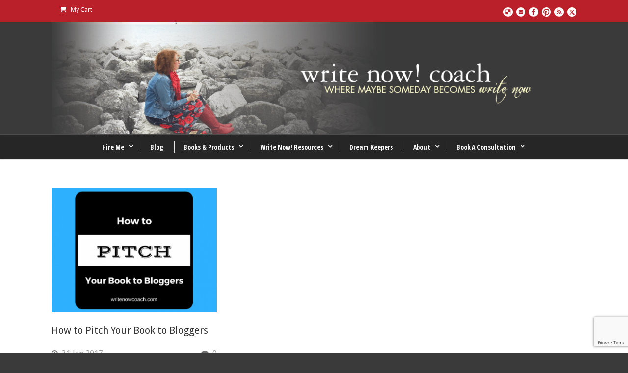

--- FILE ---
content_type: text/html; charset=UTF-8
request_url: https://writenowcoach.com/tag/pitch/
body_size: 10265
content:
<!DOCTYPE html>
<!--[if IE 7]><html class="ie ie7 ltie8 ltie9" lang="en-US"><![endif]-->
<!--[if IE 8]><html class="ie ie8 ltie9" lang="en-US"><![endif]-->
<!--[if !(IE 7) | !(IE 8)  ]><!-->
<html lang="en-US">
<!--<![endif]-->

<head>
	<meta charset="UTF-8" />
	<meta name="viewport" content="width=device-width" />
	
	<link rel="pingback" href="https://writenowcoach.com/xmlrpc.php" />
	
	<meta name='robots' content='index, follow, max-image-preview:large, max-snippet:-1, max-video-preview:-1' />

	<!-- This site is optimized with the Yoast SEO plugin v26.8 - https://yoast.com/product/yoast-seo-wordpress/ -->
	<title>pitch Archives - Write Now Coach! Blog</title>
	<link rel="canonical" href="https://writenowcoach.com/tag/pitch/" />
	<script type="application/ld+json" class="yoast-schema-graph">{"@context":"https://schema.org","@graph":[{"@type":"CollectionPage","@id":"https://writenowcoach.com/tag/pitch/","url":"https://writenowcoach.com/tag/pitch/","name":"pitch Archives - Write Now Coach! Blog","isPartOf":{"@id":"https://writenowcoach.com/#website"},"primaryImageOfPage":{"@id":"https://writenowcoach.com/tag/pitch/#primaryimage"},"image":{"@id":"https://writenowcoach.com/tag/pitch/#primaryimage"},"thumbnailUrl":"https://writenowcoach.com/wp-content/uploads/2017/01/HOW-TO.png","breadcrumb":{"@id":"https://writenowcoach.com/tag/pitch/#breadcrumb"},"inLanguage":"en-US"},{"@type":"ImageObject","inLanguage":"en-US","@id":"https://writenowcoach.com/tag/pitch/#primaryimage","url":"https://writenowcoach.com/wp-content/uploads/2017/01/HOW-TO.png","contentUrl":"https://writenowcoach.com/wp-content/uploads/2017/01/HOW-TO.png","width":560,"height":315},{"@type":"BreadcrumbList","@id":"https://writenowcoach.com/tag/pitch/#breadcrumb","itemListElement":[{"@type":"ListItem","position":1,"name":"Home","item":"https://writenowcoach.com/"},{"@type":"ListItem","position":2,"name":"pitch"}]},{"@type":"WebSite","@id":"https://writenowcoach.com/#website","url":"https://writenowcoach.com/","name":"Write Now Coach! Blog","description":"","potentialAction":[{"@type":"SearchAction","target":{"@type":"EntryPoint","urlTemplate":"https://writenowcoach.com/?s={search_term_string}"},"query-input":{"@type":"PropertyValueSpecification","valueRequired":true,"valueName":"search_term_string"}}],"inLanguage":"en-US"}]}</script>
	<!-- / Yoast SEO plugin. -->


<link rel='dns-prefetch' href='//js.stripe.com' />
<link rel='dns-prefetch' href='//fonts.googleapis.com' />
<link rel="alternate" type="application/rss+xml" title="Write Now Coach! Blog &raquo; Feed" href="https://writenowcoach.com/feed/" />
<link rel="alternate" type="application/rss+xml" title="Write Now Coach! Blog &raquo; Comments Feed" href="https://writenowcoach.com/comments/feed/" />
<link rel="alternate" type="application/rss+xml" title="Write Now Coach! Blog &raquo; pitch Tag Feed" href="https://writenowcoach.com/tag/pitch/feed/" />
<style id='wp-img-auto-sizes-contain-inline-css' type='text/css'>
img:is([sizes=auto i],[sizes^="auto," i]){contain-intrinsic-size:3000px 1500px}
/*# sourceURL=wp-img-auto-sizes-contain-inline-css */
</style>
<style id='wp-emoji-styles-inline-css' type='text/css'>

	img.wp-smiley, img.emoji {
		display: inline !important;
		border: none !important;
		box-shadow: none !important;
		height: 1em !important;
		width: 1em !important;
		margin: 0 0.07em !important;
		vertical-align: -0.1em !important;
		background: none !important;
		padding: 0 !important;
	}
/*# sourceURL=wp-emoji-styles-inline-css */
</style>
<style id='wp-block-library-inline-css' type='text/css'>
:root{--wp-block-synced-color:#7a00df;--wp-block-synced-color--rgb:122,0,223;--wp-bound-block-color:var(--wp-block-synced-color);--wp-editor-canvas-background:#ddd;--wp-admin-theme-color:#007cba;--wp-admin-theme-color--rgb:0,124,186;--wp-admin-theme-color-darker-10:#006ba1;--wp-admin-theme-color-darker-10--rgb:0,107,160.5;--wp-admin-theme-color-darker-20:#005a87;--wp-admin-theme-color-darker-20--rgb:0,90,135;--wp-admin-border-width-focus:2px}@media (min-resolution:192dpi){:root{--wp-admin-border-width-focus:1.5px}}.wp-element-button{cursor:pointer}:root .has-very-light-gray-background-color{background-color:#eee}:root .has-very-dark-gray-background-color{background-color:#313131}:root .has-very-light-gray-color{color:#eee}:root .has-very-dark-gray-color{color:#313131}:root .has-vivid-green-cyan-to-vivid-cyan-blue-gradient-background{background:linear-gradient(135deg,#00d084,#0693e3)}:root .has-purple-crush-gradient-background{background:linear-gradient(135deg,#34e2e4,#4721fb 50%,#ab1dfe)}:root .has-hazy-dawn-gradient-background{background:linear-gradient(135deg,#faaca8,#dad0ec)}:root .has-subdued-olive-gradient-background{background:linear-gradient(135deg,#fafae1,#67a671)}:root .has-atomic-cream-gradient-background{background:linear-gradient(135deg,#fdd79a,#004a59)}:root .has-nightshade-gradient-background{background:linear-gradient(135deg,#330968,#31cdcf)}:root .has-midnight-gradient-background{background:linear-gradient(135deg,#020381,#2874fc)}:root{--wp--preset--font-size--normal:16px;--wp--preset--font-size--huge:42px}.has-regular-font-size{font-size:1em}.has-larger-font-size{font-size:2.625em}.has-normal-font-size{font-size:var(--wp--preset--font-size--normal)}.has-huge-font-size{font-size:var(--wp--preset--font-size--huge)}.has-text-align-center{text-align:center}.has-text-align-left{text-align:left}.has-text-align-right{text-align:right}.has-fit-text{white-space:nowrap!important}#end-resizable-editor-section{display:none}.aligncenter{clear:both}.items-justified-left{justify-content:flex-start}.items-justified-center{justify-content:center}.items-justified-right{justify-content:flex-end}.items-justified-space-between{justify-content:space-between}.screen-reader-text{border:0;clip-path:inset(50%);height:1px;margin:-1px;overflow:hidden;padding:0;position:absolute;width:1px;word-wrap:normal!important}.screen-reader-text:focus{background-color:#ddd;clip-path:none;color:#444;display:block;font-size:1em;height:auto;left:5px;line-height:normal;padding:15px 23px 14px;text-decoration:none;top:5px;width:auto;z-index:100000}html :where(.has-border-color){border-style:solid}html :where([style*=border-top-color]){border-top-style:solid}html :where([style*=border-right-color]){border-right-style:solid}html :where([style*=border-bottom-color]){border-bottom-style:solid}html :where([style*=border-left-color]){border-left-style:solid}html :where([style*=border-width]){border-style:solid}html :where([style*=border-top-width]){border-top-style:solid}html :where([style*=border-right-width]){border-right-style:solid}html :where([style*=border-bottom-width]){border-bottom-style:solid}html :where([style*=border-left-width]){border-left-style:solid}html :where(img[class*=wp-image-]){height:auto;max-width:100%}:where(figure){margin:0 0 1em}html :where(.is-position-sticky){--wp-admin--admin-bar--position-offset:var(--wp-admin--admin-bar--height,0px)}@media screen and (max-width:600px){html :where(.is-position-sticky){--wp-admin--admin-bar--position-offset:0px}}
/*wp_block_styles_on_demand_placeholder:6972e709842cd*/
/*# sourceURL=wp-block-library-inline-css */
</style>
<style id='classic-theme-styles-inline-css' type='text/css'>
/*! This file is auto-generated */
.wp-block-button__link{color:#fff;background-color:#32373c;border-radius:9999px;box-shadow:none;text-decoration:none;padding:calc(.667em + 2px) calc(1.333em + 2px);font-size:1.125em}.wp-block-file__button{background:#32373c;color:#fff;text-decoration:none}
/*# sourceURL=/wp-includes/css/classic-themes.min.css */
</style>
<link rel='stylesheet' id='et-gf-open-sans-css' href='https://fonts.googleapis.com/css?family=Open+Sans:400,700' type='text/css' media='all' />
<link rel='stylesheet' id='et_bloom-css-css' href='https://writenowcoach.com/wp-content/plugins/bloom/css/style.css?ver=1.1' type='text/css' media='all' />
<link rel='stylesheet' id='contact-form-7-css' href='https://writenowcoach.com/wp-content/plugins/contact-form-7/includes/css/styles.css?ver=6.1.4' type='text/css' media='all' />
<link rel='stylesheet' id='woocommerce-layout-css' href='https://writenowcoach.com/wp-content/plugins/woocommerce/assets/css/woocommerce-layout.css?ver=10.4.3' type='text/css' media='all' />
<link rel='stylesheet' id='woocommerce-smallscreen-css' href='https://writenowcoach.com/wp-content/plugins/woocommerce/assets/css/woocommerce-smallscreen.css?ver=10.4.3' type='text/css' media='only screen and (max-width: 768px)' />
<link rel='stylesheet' id='woocommerce-general-css' href='https://writenowcoach.com/wp-content/plugins/woocommerce/assets/css/woocommerce.css?ver=10.4.3' type='text/css' media='all' />
<style id='woocommerce-inline-inline-css' type='text/css'>
.woocommerce form .form-row .required { visibility: visible; }
/*# sourceURL=woocommerce-inline-inline-css */
</style>
<link rel='stylesheet' id='wpecpp-css' href='https://writenowcoach.com/wp-content/plugins/wp-ecommerce-paypal/assets/css/wpecpp.css?ver=2.0.3' type='text/css' media='all' />
<link rel='stylesheet' id='style-css' href='https://writenowcoach.com/wp-content/themes/flawless/style.css?ver=6.9' type='text/css' media='all' />
<link rel='stylesheet' id='Droid-Sans-google-font-css' href='https://fonts.googleapis.com/css?family=Droid+Sans%3Aregular%2C700&#038;subset=latin&#038;ver=6.9' type='text/css' media='all' />
<link rel='stylesheet' id='Open-Sans-Condensed-google-font-css' href='https://fonts.googleapis.com/css?family=Open+Sans+Condensed%3A300%2C300italic%2C700&#038;subset=greek%2Ccyrillic-ext%2Ccyrillic%2Clatin%2Clatin-ext%2Cvietnamese%2Cgreek-ext&#038;ver=6.9' type='text/css' media='all' />
<link rel='stylesheet' id='superfish-css' href='https://writenowcoach.com/wp-content/themes/flawless/plugins/superfish/css/superfish.css?ver=6.9' type='text/css' media='all' />
<link rel='stylesheet' id='dlmenu-css' href='https://writenowcoach.com/wp-content/themes/flawless/plugins/dl-menu/component.css?ver=6.9' type='text/css' media='all' />
<link rel='stylesheet' id='font-awesome-css' href='https://writenowcoach.com/wp-content/themes/flawless/plugins/font-awesome/css/font-awesome.min.css?ver=6.9' type='text/css' media='all' />
<link rel='stylesheet' id='jquery-fancybox-css' href='https://writenowcoach.com/wp-content/themes/flawless/plugins/fancybox/jquery.fancybox.css?ver=6.9' type='text/css' media='all' />
<link rel='stylesheet' id='goodlayers-flexslider-css' href='https://writenowcoach.com/wp-content/themes/flawless/plugins/flexslider/flexslider.css?ver=6.9' type='text/css' media='all' />
<link rel='stylesheet' id='style-responsive-css' href='https://writenowcoach.com/wp-content/themes/flawless/stylesheet/style-responsive.css?ver=6.9' type='text/css' media='all' />
<link rel='stylesheet' id='style-custom-css' href='https://writenowcoach.com/wp-content/themes/flawless/stylesheet/style-custom.css?ver=6.9' type='text/css' media='all' />
<link rel='stylesheet' id='gdlr-woo-style-css' href='https://writenowcoach.com/wp-content/themes/flawless/stylesheet/gdlr-woocommerce.css?ver=6.9' type='text/css' media='all' />
<script type="text/javascript" src="https://writenowcoach.com/wp-includes/js/jquery/jquery.min.js?ver=3.7.1" id="jquery-core-js"></script>
<script type="text/javascript" src="https://writenowcoach.com/wp-includes/js/jquery/jquery-migrate.min.js?ver=3.4.1" id="jquery-migrate-js"></script>
<script type="text/javascript" src="https://writenowcoach.com/wp-content/plugins/woocommerce/assets/js/jquery-blockui/jquery.blockUI.min.js?ver=2.7.0-wc.10.4.3" id="wc-jquery-blockui-js" defer="defer" data-wp-strategy="defer"></script>
<script type="text/javascript" id="wc-add-to-cart-js-extra">
/* <![CDATA[ */
var wc_add_to_cart_params = {"ajax_url":"/wp-admin/admin-ajax.php","wc_ajax_url":"/?wc-ajax=%%endpoint%%","i18n_view_cart":"View cart","cart_url":"https://writenowcoach.com/cart/","is_cart":"","cart_redirect_after_add":"yes"};
//# sourceURL=wc-add-to-cart-js-extra
/* ]]> */
</script>
<script type="text/javascript" src="https://writenowcoach.com/wp-content/plugins/woocommerce/assets/js/frontend/add-to-cart.min.js?ver=10.4.3" id="wc-add-to-cart-js" defer="defer" data-wp-strategy="defer"></script>
<script type="text/javascript" src="https://writenowcoach.com/wp-content/plugins/woocommerce/assets/js/js-cookie/js.cookie.min.js?ver=2.1.4-wc.10.4.3" id="wc-js-cookie-js" defer="defer" data-wp-strategy="defer"></script>
<script type="text/javascript" id="woocommerce-js-extra">
/* <![CDATA[ */
var woocommerce_params = {"ajax_url":"/wp-admin/admin-ajax.php","wc_ajax_url":"/?wc-ajax=%%endpoint%%","i18n_password_show":"Show password","i18n_password_hide":"Hide password"};
//# sourceURL=woocommerce-js-extra
/* ]]> */
</script>
<script type="text/javascript" src="https://writenowcoach.com/wp-content/plugins/woocommerce/assets/js/frontend/woocommerce.min.js?ver=10.4.3" id="woocommerce-js" defer="defer" data-wp-strategy="defer"></script>
<link rel="https://api.w.org/" href="https://writenowcoach.com/wp-json/" /><link rel="alternate" title="JSON" type="application/json" href="https://writenowcoach.com/wp-json/wp/v2/tags/1089" /><link rel="EditURI" type="application/rsd+xml" title="RSD" href="https://writenowcoach.com/xmlrpc.php?rsd" />
<meta name="generator" content="WordPress 6.9" />
<meta name="generator" content="Seriously Simple Podcasting 3.14.2" />
<meta name="generator" content="WooCommerce 10.4.3" />
<meta name='impact-site-verification' value='742a4796-41cb-4ddb-96e4-8d5cc81d5cdd' />
<link rel="alternate" type="application/rss+xml" title="Podcast RSS feed" href="https://writenowcoach.com/feed/podcast" />

<link rel="shortcut icon" href="https://writenowcoach.com/wp-content/uploads/2015/12/favicon.ico" type="image/x-icon" /><!-- load the script for older ie version -->
<!--[if lt IE 9]>
<script src="https://writenowcoach.com/wp-content/themes/flawless/javascript/html5.js" type="text/javascript"></script>
<script src="https://writenowcoach.com/wp-content/themes/flawless/plugins/easy-pie-chart/excanvas.js" type="text/javascript"></script>
<![endif]-->
	<noscript><style>.woocommerce-product-gallery{ opacity: 1 !important; }</style></noscript>
			<style type="text/css" id="wp-custom-css">
			ul.sf-menu li.menu-item a{
font-size:14px; font-weight: bold;
}
ul.sub-menu li.menu-item a{
font-size:15px;
}
.gdlr-page-title-wrapper  {display: none;}
.gdlr-logo{ max-width: 1100px; }
.gdlr-styled-box-body {padding: 15px 20px 6px 20px;}
.recent-post-widget .recent-post-widget-thumbnail{ max-width:200px; }

.gdlr-parallax-wrapper {
    background-repeat: no-repeat;
}		</style>
		</head>

<body data-rsssl=1 class="archive tag tag-pitch tag-1089 wp-theme-flawless theme-flawless et_bloom woocommerce-no-js">
<div class="body-wrapper ">
		<header class="gdlr-header-wrapper gdlr-header-style-2 gdlr-centered float-menu">

		<!-- top navigation -->
				<div class="top-navigation-wrapper">
			<div class="top-navigation-container container">
				<div class="top-navigation-left">
					<ul class="gdlr-top-menu sf-menu" id="gdlr-top-navigation" >
						<li class="gdlr-mega-menu">
	<a href="#"><i class="icon-shopping-cart"></i>My Cart</a>
	<div class="sf-mega">
		<div class="sf-mega-section gdlr-woocommerce-cart">
			<div class="sub-menu-item">
				<span class="head"><i class="fa icon-shopping-cart"></i>Items: </span><span class="gdlr-cart-item-count">0</span>			</div>
			<div class="sub-menu-item">
				<span class="head"><i class="fa icon-money"></i>Subtotal: </span><span class="gdlr-cart-sum-amount"><span class="woocommerce-Price-amount amount"><bdi><span class="woocommerce-Price-currencySymbol">&#36;</span>0.00</bdi></span></span>			</div>
			<div class="sub-menu-item">
				<a class="gdlr-button" href="https://writenowcoach.com/cart/" >
					View Cart				</a>
				<a class="gdlr-button" href="https://writenowcoach.com/checkout/" >
					Check Out				</a>
			</div>
		</div>
	</div>
</li>
					</ul>

				</div>
				<div class="top-navigation-right">
					<div class="top-navigation-right-text">
											</div>
					<div class="top-social-wrapper">
						<div class="social-icon">
<a href="https://writenowcoach.com/" target="_blank" >
<img width="32" height="32" src="https://writenowcoach.com/wp-content/themes/flawless/images/light/social-icon/delicious.png" alt="Delicius" />
</a>
</div>
<div class="social-icon">
<a href="https://writenowcoach.com/contact/" target="_blank" >
<img width="32" height="32" src="https://writenowcoach.com/wp-content/themes/flawless/images/light/social-icon/email.png" alt="Email" />
</a>
</div>
<div class="social-icon">
<a href="https://www.facebook.com/WriteNowCoach" target="_blank" >
<img width="32" height="32" src="https://writenowcoach.com/wp-content/themes/flawless/images/light/social-icon/facebook.png" alt="Facebook" />
</a>
</div>
<div class="social-icon">
<a href="https://www.pinterest.com/writenowcoach/" target="_blank" >
<img width="32" height="32" src="https://writenowcoach.com/wp-content/themes/flawless/images/light/social-icon/pinterest.png" alt="Pinterest" />
</a>
</div>
<div class="social-icon">
<a href="https://www.writenowcoach.com/feed" target="_blank" >
<img width="32" height="32" src="https://writenowcoach.com/wp-content/themes/flawless/images/light/social-icon/rss.png" alt="Rss" />
</a>
</div>
<div class="social-icon">
<a href="https://twitter.com/WriteNowCoach" target="_blank" >
<img width="32" height="32" src="https://writenowcoach.com/wp-content/themes/flawless/images/light/social-icon/twitter.png" alt="Twitter" />
</a>
</div>
					</div>
				</div>
				<div class="clear"></div>
			</div>
		</div>
				
		<div class="gdlr-header-substitute">
			<div class="gdlr-header-inner">
				<div class="gdlr-header-container container">
					<!-- logo -->
					<div class="gdlr-logo">
												<a href="https://writenowcoach.com" >
							<img src="https://writenowcoach.com/wp-content/uploads/2015/07/WNC_bannerGO.png" alt="Write Now Coach" width="1100" height="235" />						
						</a>
											</div>

					<div class="gdlr-responsive-navigation dl-menuwrapper" id="gdlr-responsive-navigation" ><button class="dl-trigger">Open Menu</button><ul id="menu-menu-1" class="dl-menu gdlr-main-mobile-menu"><li id="menu-item-3671" class="menu-item menu-item-type-post_type menu-item-object-page menu-item-has-children menu-item-3671"><a href="https://writenowcoach.com/hire-me/">Hire Me</a>
<ul class="dl-submenu">
	<li id="menu-item-10529" class="menu-item menu-item-type-post_type menu-item-object-page menu-item-10529"><a href="https://writenowcoach.com/hire-me/">Hire Me – Writing Coach and Motivation</a></li>
	<li id="menu-item-13365" class="menu-item menu-item-type-custom menu-item-object-custom menu-item-13365"><a href="https://writenowcoach.com/write-and-publish-your-book/">Coaching Sessions</a></li>
	<li id="menu-item-13452" class="menu-item menu-item-type-post_type menu-item-object-page menu-item-13452"><a href="https://writenowcoach.com/adhd-coaching/">ADHD Coaching</a></li>
	<li id="menu-item-13441" class="menu-item menu-item-type-post_type menu-item-object-page menu-item-13441"><a href="https://writenowcoach.com/coaching-groups/">Coaching Groups</a></li>
	<li id="menu-item-10528" class="menu-item menu-item-type-post_type menu-item-object-page menu-item-10528"><a href="https://writenowcoach.com/workshops/">Writing and ADHD Workshops</a></li>
	<li id="menu-item-3871" class="menu-item menu-item-type-post_type menu-item-object-page menu-item-3871"><a href="https://writenowcoach.com/happy-clients/">Happy Clients</a></li>
</ul>
</li>
<li id="menu-item-3591" class="menu-item menu-item-type-post_type menu-item-object-page menu-item-3591"><a href="https://writenowcoach.com/blog/">Blog</a></li>
<li id="menu-item-3941" class="menu-item menu-item-type-post_type menu-item-object-page menu-item-has-children menu-item-3941"><a href="https://writenowcoach.com/books-products/">Books &#038; Products</a>
<ul class="dl-submenu">
	<li id="menu-item-13366" class="menu-item menu-item-type-custom menu-item-object-custom menu-item-13366"><a href="https://writenowcoach.com/product-category/workshops/">Purchase Workshops</a></li>
	<li id="menu-item-10530" class="menu-item menu-item-type-post_type menu-item-object-page menu-item-10530"><a href="https://writenowcoach.com/books-products/">Books</a></li>
	<li id="menu-item-12005" class="menu-item menu-item-type-post_type menu-item-object-page menu-item-12005"><a href="https://writenowcoach.com/mightier-than-the-sword/">Mightier Than the Sword</a></li>
	<li id="menu-item-13799" class="menu-item menu-item-type-post_type menu-item-object-page menu-item-13799"><a href="https://writenowcoach.com/dancing-in-the-aisle/">Dancing in the Aisle</a></li>
	<li id="menu-item-10543" class="menu-item menu-item-type-post_type menu-item-object-page menu-item-10543"><a href="https://writenowcoach.com/level-up/">Level Up</a></li>
	<li id="menu-item-3891" class="menu-item menu-item-type-post_type menu-item-object-page menu-item-3891"><a href="https://writenowcoach.com/write-a-thon/">Write-A-Thon</a></li>
</ul>
</li>
<li id="menu-item-3931" class="menu-item menu-item-type-post_type menu-item-object-page menu-item-has-children menu-item-3931"><a href="https://writenowcoach.com/resources-for-writers/">Write Now! Resources</a>
<ul class="dl-submenu">
	<li id="menu-item-3901" class="menu-item menu-item-type-post_type menu-item-object-page menu-item-3901"><a href="https://writenowcoach.com/starter-kit-page/">Write Now! Starter Kit</a></li>
	<li id="menu-item-3581" class="menu-item menu-item-type-post_type menu-item-object-page menu-item-3581"><a href="https://writenowcoach.com/always-write/">Always Write! Podcast</a></li>
</ul>
</li>
<li id="menu-item-3611" class="menu-item menu-item-type-post_type menu-item-object-page menu-item-3611"><a href="https://writenowcoach.com/dream-keepers/">Dream Keepers</a></li>
<li id="menu-item-3571" class="menu-item menu-item-type-post_type menu-item-object-page menu-item-has-children menu-item-3571"><a href="https://writenowcoach.com/about/">About</a>
<ul class="dl-submenu">
	<li id="menu-item-10766" class="menu-item menu-item-type-post_type menu-item-object-page menu-item-10766"><a href="https://writenowcoach.com/about/">About</a></li>
	<li id="menu-item-10769" class="menu-item menu-item-type-post_type menu-item-object-page menu-item-10769"><a href="https://writenowcoach.com/media/">Media</a></li>
	<li id="menu-item-8502" class="menu-item menu-item-type-post_type menu-item-object-page menu-item-8502"><a href="https://writenowcoach.com/speaking-and-workshops/">Speaking</a></li>
	<li id="menu-item-9975" class="menu-item menu-item-type-post_type menu-item-object-page menu-item-9975"><a href="https://writenowcoach.com/privacy/">Privacy</a></li>
</ul>
</li>
<li id="menu-item-9449" class="menu-item menu-item-type-post_type menu-item-object-page menu-item-has-children menu-item-9449"><a href="https://writenowcoach.com/consultation/">Book A Consultation</a>
<ul class="dl-submenu">
	<li id="menu-item-10775" class="menu-item menu-item-type-post_type menu-item-object-page menu-item-10775"><a href="https://writenowcoach.com/consultation/">Consultation</a></li>
	<li id="menu-item-10774" class="menu-item menu-item-type-post_type menu-item-object-page menu-item-10774"><a href="https://writenowcoach.com/contact/">Contact</a></li>
</ul>
</li>
</ul></div>					
					<div class="clear"></div>
				</div>
			</div>
		</div>
		
		<div class="gdlr-navigation-substitute"><div class="gdlr-navigation-wrapper gdlr-style-2 gdlr-centered"><div class="gdlr-navigation-container container"><div class="gdlr-navigation-slide-bar"></div><nav class="gdlr-navigation" id="gdlr-main-navigation" role="navigation"><ul id="menu-menu-2" class="sf-menu gdlr-main-menu"><li  class="menu-item menu-item-type-post_type menu-item-object-page menu-item-has-children menu-item-3671menu-item menu-item-type-post_type menu-item-object-page menu-item-has-children menu-item-3671 gdlr-normal-menu"><a href="https://writenowcoach.com/hire-me/">Hire Me</a>
<ul class="sub-menu">
	<li  class="menu-item menu-item-type-post_type menu-item-object-page menu-item-10529"><a href="https://writenowcoach.com/hire-me/">Hire Me – Writing Coach and Motivation</a></li>
	<li  class="menu-item menu-item-type-custom menu-item-object-custom menu-item-13365"><a href="https://writenowcoach.com/write-and-publish-your-book/">Coaching Sessions</a></li>
	<li  class="menu-item menu-item-type-post_type menu-item-object-page menu-item-13452"><a href="https://writenowcoach.com/adhd-coaching/">ADHD Coaching</a></li>
	<li  class="menu-item menu-item-type-post_type menu-item-object-page menu-item-13441"><a href="https://writenowcoach.com/coaching-groups/">Coaching Groups</a></li>
	<li  class="menu-item menu-item-type-post_type menu-item-object-page menu-item-10528"><a href="https://writenowcoach.com/workshops/">Writing and ADHD Workshops</a></li>
	<li  class="menu-item menu-item-type-post_type menu-item-object-page menu-item-3871"><a href="https://writenowcoach.com/happy-clients/">Happy Clients</a></li>
</ul>
</li>
<li  class="menu-item menu-item-type-post_type menu-item-object-page menu-item-3591menu-item menu-item-type-post_type menu-item-object-page menu-item-3591 gdlr-normal-menu"><a href="https://writenowcoach.com/blog/">Blog</a></li>
<li  class="menu-item menu-item-type-post_type menu-item-object-page menu-item-has-children menu-item-3941menu-item menu-item-type-post_type menu-item-object-page menu-item-has-children menu-item-3941 gdlr-normal-menu"><a href="https://writenowcoach.com/books-products/">Books &#038; Products</a>
<ul class="sub-menu">
	<li  class="menu-item menu-item-type-custom menu-item-object-custom menu-item-13366"><a href="https://writenowcoach.com/product-category/workshops/">Purchase Workshops</a></li>
	<li  class="menu-item menu-item-type-post_type menu-item-object-page menu-item-10530"><a href="https://writenowcoach.com/books-products/">Books</a></li>
	<li  class="menu-item menu-item-type-post_type menu-item-object-page menu-item-12005"><a href="https://writenowcoach.com/mightier-than-the-sword/">Mightier Than the Sword</a></li>
	<li  class="menu-item menu-item-type-post_type menu-item-object-page menu-item-13799"><a href="https://writenowcoach.com/dancing-in-the-aisle/">Dancing in the Aisle</a></li>
	<li  class="menu-item menu-item-type-post_type menu-item-object-page menu-item-10543"><a href="https://writenowcoach.com/level-up/">Level Up</a></li>
	<li  class="menu-item menu-item-type-post_type menu-item-object-page menu-item-3891"><a href="https://writenowcoach.com/write-a-thon/">Write-A-Thon</a></li>
</ul>
</li>
<li  class="menu-item menu-item-type-post_type menu-item-object-page menu-item-has-children menu-item-3931menu-item menu-item-type-post_type menu-item-object-page menu-item-has-children menu-item-3931 gdlr-normal-menu"><a href="https://writenowcoach.com/resources-for-writers/">Write Now! Resources</a>
<ul class="sub-menu">
	<li  class="menu-item menu-item-type-post_type menu-item-object-page menu-item-3901"><a href="https://writenowcoach.com/starter-kit-page/">Write Now! Starter Kit</a></li>
	<li  class="menu-item menu-item-type-post_type menu-item-object-page menu-item-3581"><a href="https://writenowcoach.com/always-write/">Always Write! Podcast</a></li>
</ul>
</li>
<li  class="menu-item menu-item-type-post_type menu-item-object-page menu-item-3611menu-item menu-item-type-post_type menu-item-object-page menu-item-3611 gdlr-normal-menu"><a href="https://writenowcoach.com/dream-keepers/">Dream Keepers</a></li>
<li  class="menu-item menu-item-type-post_type menu-item-object-page menu-item-has-children menu-item-3571menu-item menu-item-type-post_type menu-item-object-page menu-item-has-children menu-item-3571 gdlr-normal-menu"><a href="https://writenowcoach.com/about/">About</a>
<ul class="sub-menu">
	<li  class="menu-item menu-item-type-post_type menu-item-object-page menu-item-10766"><a href="https://writenowcoach.com/about/">About</a></li>
	<li  class="menu-item menu-item-type-post_type menu-item-object-page menu-item-10769"><a href="https://writenowcoach.com/media/">Media</a></li>
	<li  class="menu-item menu-item-type-post_type menu-item-object-page menu-item-8502"><a href="https://writenowcoach.com/speaking-and-workshops/">Speaking</a></li>
	<li  class="menu-item menu-item-type-post_type menu-item-object-page menu-item-9975"><a href="https://writenowcoach.com/privacy/">Privacy</a></li>
</ul>
</li>
<li  class="menu-item menu-item-type-post_type menu-item-object-page menu-item-has-children menu-item-9449menu-item menu-item-type-post_type menu-item-object-page menu-item-has-children menu-item-9449 gdlr-normal-menu"><a href="https://writenowcoach.com/consultation/">Book A Consultation</a>
<ul class="sub-menu">
	<li  class="menu-item menu-item-type-post_type menu-item-object-page menu-item-10775"><a href="https://writenowcoach.com/consultation/">Consultation</a></li>
	<li  class="menu-item menu-item-type-post_type menu-item-object-page menu-item-10774"><a href="https://writenowcoach.com/contact/">Contact</a></li>
</ul>
</li>
</ul></nav><div class="clear"></div></div></div></div>		<div class="clear"></div>
		
			<div class="gdlr-page-title-wrapper"  >
			<div class="gdlr-page-title-container container" >
				<span class="gdlr-page-title">Tag</span>
								<h1 class="gdlr-page-caption">pitch</h1>
							</div>	
		</div>		
		<!-- is search -->	</header>
		<div class="content-wrapper"><div class="gdlr-content">

		<div class="with-sidebar-wrapper">
		<div class="with-sidebar-container container">
			<div class="with-sidebar-left twelve columns">
				<div class="with-sidebar-content twelve gdlr-item-start-content columns">
					<div class="blog-item-holder"><div class="gdlr-isotope" data-type="blog" data-layout="fitRows" ><div class="clear"></div><div class="four columns"><div class="gdlr-item gdlr-blog-grid"><div class="gdlr-ux gdlr-blog-full-ux">
<article id="post-9193" class="post-9193 post type-post status-publish format-standard has-post-thumbnail hentry category-promotion-2 tag-blog tag-blogger tag-pitch tag-promote tag-social-media">
	<div class="gdlr-standard-style">
		<header class="post-header">
					<div class="gdlr-blog-thumbnail">
			<a href="https://writenowcoach.com/pitch-book-bloggers/"> <img src="https://writenowcoach.com/wp-content/uploads/2017/01/HOW-TO-400x300.png" alt="" width="400" height="300" /></a>		</div>
	
							<h3 class="gdlr-blog-title"><a href="https://writenowcoach.com/pitch-book-bloggers/">How to Pitch Your Book to Bloggers</a></h3>
						
			<div class="gdlr-blog-info gdlr-info"><div class="blog-info blog-date"><i class="icon-time"></i><a href="https://writenowcoach.com/2017/01/31/">31 Jan 2017</a></div><div class="blog-info blog-comment"><i class="icon-comment"></i><a href="https://writenowcoach.com/pitch-book-bloggers/#respond" >0</a></div><div class="clear"></div></div>		
			<div class="clear"></div>
		</header><!-- entry-header -->

		<div class="gdlr-blog-content">January 31, 2017   Note From Rochelle   Dear Writers, &nbsp; Got a book? This post talks about how you can pitch your book to... <a href="https://writenowcoach.com/pitch-book-bloggers/" class="excerpt-read-more">Read More</a></div>	</div>
</article><!-- #post --></div></div></div><div class="clear"></div></div><div class="clear"></div></div>				</div>
				
				<div class="clear"></div>
			</div>
			
			<div class="clear"></div>
		</div>				
	</div>				

</div><!-- gdlr-content -->
		<div class="clear" ></div>
	</div><!-- content wrapper -->

		
	<footer class="footer-wrapper" >
				<div class="footer-container container">
										<div class="footer-column four columns" id="footer-widget-1" >
					<div id="text-17" class="widget widget_text gdlr-item gdlr-widget">			<div class="textwidget"><a href="https://writenowcoach.com/blog/"><img class="alignnone size-full wp-image-7901" src="https://writenowcoach.com/wp-content/uploads/2015/08/blog.png" alt="blog" width="240" height="282" /></a></div>
		</div>				</div>
										<div class="footer-column four columns" id="footer-widget-2" >
					<div id="gdlr-recent-post-widget-3" class="widget widget_gdlr-recent-post-widget gdlr-item gdlr-widget"><h3 class="gdlr-widget-title">Recent Blog Posts</h3><div class="clear"></div><div class="gdlr-recent-post-widget"><div class="recent-post-widget"><div class="recent-post-widget-thumbnail"><a href="https://writenowcoach.com/rescue-your-resolutions-2/" ><img src="https://writenowcoach.com/wp-content/uploads/2026/01/Rescue-150x150.png" alt="" width="150" height="150" /></a></div><div class="recent-post-widget-content"><div class="recent-post-widget-title"><a href="https://writenowcoach.com/rescue-your-resolutions-2/" >Rescue Your Resolutions</a></div><div class="recent-post-widget-info"><div class="blog-info blog-date"><i class="icon-time"></i><a href="https://writenowcoach.com/2026/01/20/">20 Jan 2026</a></div><div class="clear"></div></div></div><div class="clear"></div></div><div class="recent-post-widget"><div class="recent-post-widget-thumbnail"><a href="https://writenowcoach.com/connect-to-community/" ><img src="https://writenowcoach.com/wp-content/uploads/2026/01/Community-150x150.png" alt="" width="150" height="150" /></a></div><div class="recent-post-widget-content"><div class="recent-post-widget-title"><a href="https://writenowcoach.com/connect-to-community/" >Connect to Community</a></div><div class="recent-post-widget-info"><div class="blog-info blog-date"><i class="icon-time"></i><a href="https://writenowcoach.com/2026/01/13/">13 Jan 2026</a></div><div class="clear"></div></div></div><div class="clear"></div></div><div class="recent-post-widget"><div class="recent-post-widget-thumbnail"><a href="https://writenowcoach.com/need-an-epiphany-get-your-creativity-toolkit/" ><img src="https://writenowcoach.com/wp-content/uploads/2026/01/ToolkitBB-150x150.png" alt="" width="150" height="150" /></a></div><div class="recent-post-widget-content"><div class="recent-post-widget-title"><a href="https://writenowcoach.com/need-an-epiphany-get-your-creativity-toolkit/" >Need an Epiphany? Get Your Creativity Toolkit</a></div><div class="recent-post-widget-info"><div class="blog-info blog-date"><i class="icon-time"></i><a href="https://writenowcoach.com/2026/01/07/">07 Jan 2026</a></div><div class="clear"></div></div></div><div class="clear"></div></div><div class="clear"></div></div></div>				</div>
										<div class="footer-column four columns" id="footer-widget-3" >
					<div id="custom_html-2" class="widget_text widget widget_custom_html gdlr-item gdlr-widget"><h3 class="gdlr-widget-title">Memberships &#038; Awards</h3><div class="clear"></div><div class="textwidget custom-html-widget"><p align="center">
<a href="http://www.coachfederation.org/" target="_blank"><img class="aligncenter size-full wp-image-4221" src="https://writenowcoach.com/wp-content/uploads/2018/02/ICF.png" alt="icf" width="200" height="112" /></a></p>
<p align="center">
<a href="http://www.writersdigestshop.com/writers-digest-may-june-2015-download" target="_blank"><img class="aligncenter  wp-image-4231" src="https://writenowcoach.com/wp-content/uploads/2018/02/Writers101.png" alt="unnamed" width="200" height="177" /></a></p>
<p align="center">
<a href="http://www.asja.org/" target="_blank"><img class=" size-full wp-image-4181 aligncenter" src="https://writenowcoach.com/wp-content/uploads/2018/02/ASJA-member.png" alt="asja" width="200" height="97" /></a></p>
<p align="center">
<a href="https://www.coachu.com/home/" target="_blank"><img class=" wp-image-4191 size-medium aligncenter" src="https://writenowcoach.com/wp-content/uploads/2018/02/Coach-U.png" alt="Coach U" width="200" height="170" /></a></p>
<p align="center">
<a href="https://getfreewrite.com/blogs/writing-success/top-50-writing-blogs" target="_blank"><img src="https://writenowcoach.com/wp-content/uploads/2018/09/freewrite_badge.jpg" alt="Top 50 Writing Blogs"></a></p>
<p align="center">
<a href="https://www.scbwi.org/" target="_blank"><img src="https://writenowcoach.com/wp-content/uploads/2018/09/scbwi_badge.jpg" alt="Top 50 Writing Blogs"></a></p>
</div></div>				</div>
									<div class="clear"></div>
		</div>
				
				<div class="copyright-wrapper">
			<div class="copyright-container container">
				<div class="copyright-left">
					© The Write Now! Coach - website by <a target="_blank" href="http://www.designspinner.com">
designspinner</a>				</div>
				<div class="copyright-right">
									</div>
				<div class="clear"></div>
			</div>
		</div>
			</footer>
	</div> <!-- body-wrapper -->
<script type="speculationrules">
{"prefetch":[{"source":"document","where":{"and":[{"href_matches":"/*"},{"not":{"href_matches":["/wp-*.php","/wp-admin/*","/wp-content/uploads/*","/wp-content/*","/wp-content/plugins/*","/wp-content/themes/flawless/*","/*\\?(.+)"]}},{"not":{"selector_matches":"a[rel~=\"nofollow\"]"}},{"not":{"selector_matches":".no-prefetch, .no-prefetch a"}}]},"eagerness":"conservative"}]}
</script>
<script type="text/javascript"> (function(w,d,e,u,f,l,n){w[f]=w[f]||function(){(w[f].q=w[f].q||[])
    .push(arguments);},l=d.createElement(e),l.async=1,l.src=u,
    n=d.getElementsByTagName(e)[0],n.parentNode.insertBefore(l,n);})
    (window,document,'script','https://assets.mailerlite.com/js/universal.js','ml');
    ml('account', '1181454');</script>	<script type='text/javascript'>
		(function () {
			var c = document.body.className;
			c = c.replace(/woocommerce-no-js/, 'woocommerce-js');
			document.body.className = c;
		})();
	</script>
	<script type="text/javascript" src="https://writenowcoach.com/wp-content/plugins/bloom/js/jquery.uniform.min.js?ver=1.1" id="et_bloom-uniform-js-js"></script>
<script type="text/javascript" id="et_bloom-custom-js-js-extra">
/* <![CDATA[ */
var bloomSettings = {"ajaxurl":"https://writenowcoach.com/wp-admin/admin-ajax.php","pageurl":"","stats_nonce":"e883871d44","subscribe_nonce":"99a02be88a"};
//# sourceURL=et_bloom-custom-js-js-extra
/* ]]> */
</script>
<script type="text/javascript" src="https://writenowcoach.com/wp-content/plugins/bloom/js/custom.js?ver=1.1" id="et_bloom-custom-js-js"></script>
<script type="text/javascript" src="https://writenowcoach.com/wp-content/plugins/bloom/js/idle-timer.min.js?ver=1.1" id="et_bloom-idle-timer-js-js"></script>
<script type="text/javascript" src="https://writenowcoach.com/wp-includes/js/dist/hooks.min.js?ver=dd5603f07f9220ed27f1" id="wp-hooks-js"></script>
<script type="text/javascript" src="https://writenowcoach.com/wp-includes/js/dist/i18n.min.js?ver=c26c3dc7bed366793375" id="wp-i18n-js"></script>
<script type="text/javascript" id="wp-i18n-js-after">
/* <![CDATA[ */
wp.i18n.setLocaleData( { 'text direction\u0004ltr': [ 'ltr' ] } );
//# sourceURL=wp-i18n-js-after
/* ]]> */
</script>
<script type="text/javascript" src="https://writenowcoach.com/wp-content/plugins/contact-form-7/includes/swv/js/index.js?ver=6.1.4" id="swv-js"></script>
<script type="text/javascript" id="contact-form-7-js-before">
/* <![CDATA[ */
var wpcf7 = {
    "api": {
        "root": "https:\/\/writenowcoach.com\/wp-json\/",
        "namespace": "contact-form-7\/v1"
    }
};
//# sourceURL=contact-form-7-js-before
/* ]]> */
</script>
<script type="text/javascript" src="https://writenowcoach.com/wp-content/plugins/contact-form-7/includes/js/index.js?ver=6.1.4" id="contact-form-7-js"></script>
<script type="text/javascript" src="https://js.stripe.com/v3/" id="stripe-js-js"></script>
<script type="text/javascript" id="wpecpp-js-extra">
/* <![CDATA[ */
var wpecpp = {"ajaxUrl":"https://writenowcoach.com/wp-admin/admin-ajax.php","nonce":"51ae86038e","opens":"2","cancel":"","return":""};
//# sourceURL=wpecpp-js-extra
/* ]]> */
</script>
<script type="text/javascript" src="https://writenowcoach.com/wp-content/plugins/wp-ecommerce-paypal/assets/js/wpecpp.js?ver=2.0.3" id="wpecpp-js"></script>
<script type="text/javascript" src="https://writenowcoach.com/wp-content/themes/flawless/plugins/superfish/js/superfish.js?ver=1.0" id="superfish-js"></script>
<script type="text/javascript" src="https://writenowcoach.com/wp-includes/js/hoverIntent.min.js?ver=1.10.2" id="hoverIntent-js"></script>
<script type="text/javascript" src="https://writenowcoach.com/wp-content/themes/flawless/plugins/dl-menu/modernizr.custom.js?ver=1.0" id="modernizr-js"></script>
<script type="text/javascript" src="https://writenowcoach.com/wp-content/themes/flawless/plugins/dl-menu/jquery.dlmenu.js?ver=1.0" id="dlmenu-js"></script>
<script type="text/javascript" src="https://writenowcoach.com/wp-content/themes/flawless/plugins/jquery.easing.js?ver=1.0" id="jquery-easing-js"></script>
<script type="text/javascript" src="https://writenowcoach.com/wp-content/themes/flawless/plugins/fancybox/jquery.fancybox.pack.js?ver=1.0" id="jquery-fancybox-js"></script>
<script type="text/javascript" src="https://writenowcoach.com/wp-content/themes/flawless/plugins/fancybox/helpers/jquery.fancybox-media.js?ver=1.0" id="jquery-fancybox-media-js"></script>
<script type="text/javascript" src="https://writenowcoach.com/wp-content/themes/flawless/plugins/fancybox/helpers/jquery.fancybox-thumbs.js?ver=1.0" id="jquery-fancybox-thumbs-js"></script>
<script type="text/javascript" src="https://writenowcoach.com/wp-content/themes/flawless/plugins/flexslider/jquery.flexslider.js?ver=1.0" id="goodlayers-flexslider-js"></script>
<script type="text/javascript" src="https://writenowcoach.com/wp-content/themes/flawless/javascript/gdlr-script.js?ver=1.0" id="gdlr-script-js"></script>
<script type="text/javascript" src="https://writenowcoach.com/wp-content/plugins/woocommerce/assets/js/sourcebuster/sourcebuster.min.js?ver=10.4.3" id="sourcebuster-js-js"></script>
<script type="text/javascript" id="wc-order-attribution-js-extra">
/* <![CDATA[ */
var wc_order_attribution = {"params":{"lifetime":1.0e-5,"session":30,"base64":false,"ajaxurl":"https://writenowcoach.com/wp-admin/admin-ajax.php","prefix":"wc_order_attribution_","allowTracking":true},"fields":{"source_type":"current.typ","referrer":"current_add.rf","utm_campaign":"current.cmp","utm_source":"current.src","utm_medium":"current.mdm","utm_content":"current.cnt","utm_id":"current.id","utm_term":"current.trm","utm_source_platform":"current.plt","utm_creative_format":"current.fmt","utm_marketing_tactic":"current.tct","session_entry":"current_add.ep","session_start_time":"current_add.fd","session_pages":"session.pgs","session_count":"udata.vst","user_agent":"udata.uag"}};
//# sourceURL=wc-order-attribution-js-extra
/* ]]> */
</script>
<script type="text/javascript" src="https://writenowcoach.com/wp-content/plugins/woocommerce/assets/js/frontend/order-attribution.min.js?ver=10.4.3" id="wc-order-attribution-js"></script>
<script type="text/javascript" src="https://www.google.com/recaptcha/api.js?render=6LdA5SYpAAAAAJhq2FN4lWoBSFg9PynkvFyPGpxf&amp;ver=3.0" id="google-recaptcha-js"></script>
<script type="text/javascript" src="https://writenowcoach.com/wp-includes/js/dist/vendor/wp-polyfill.min.js?ver=3.15.0" id="wp-polyfill-js"></script>
<script type="text/javascript" id="wpcf7-recaptcha-js-before">
/* <![CDATA[ */
var wpcf7_recaptcha = {
    "sitekey": "6LdA5SYpAAAAAJhq2FN4lWoBSFg9PynkvFyPGpxf",
    "actions": {
        "homepage": "homepage",
        "contactform": "contactform"
    }
};
//# sourceURL=wpcf7-recaptcha-js-before
/* ]]> */
</script>
<script type="text/javascript" src="https://writenowcoach.com/wp-content/plugins/contact-form-7/modules/recaptcha/index.js?ver=6.1.4" id="wpcf7-recaptcha-js"></script>
<script id="wp-emoji-settings" type="application/json">
{"baseUrl":"https://s.w.org/images/core/emoji/17.0.2/72x72/","ext":".png","svgUrl":"https://s.w.org/images/core/emoji/17.0.2/svg/","svgExt":".svg","source":{"concatemoji":"https://writenowcoach.com/wp-includes/js/wp-emoji-release.min.js?ver=6.9"}}
</script>
<script type="module">
/* <![CDATA[ */
/*! This file is auto-generated */
const a=JSON.parse(document.getElementById("wp-emoji-settings").textContent),o=(window._wpemojiSettings=a,"wpEmojiSettingsSupports"),s=["flag","emoji"];function i(e){try{var t={supportTests:e,timestamp:(new Date).valueOf()};sessionStorage.setItem(o,JSON.stringify(t))}catch(e){}}function c(e,t,n){e.clearRect(0,0,e.canvas.width,e.canvas.height),e.fillText(t,0,0);t=new Uint32Array(e.getImageData(0,0,e.canvas.width,e.canvas.height).data);e.clearRect(0,0,e.canvas.width,e.canvas.height),e.fillText(n,0,0);const a=new Uint32Array(e.getImageData(0,0,e.canvas.width,e.canvas.height).data);return t.every((e,t)=>e===a[t])}function p(e,t){e.clearRect(0,0,e.canvas.width,e.canvas.height),e.fillText(t,0,0);var n=e.getImageData(16,16,1,1);for(let e=0;e<n.data.length;e++)if(0!==n.data[e])return!1;return!0}function u(e,t,n,a){switch(t){case"flag":return n(e,"\ud83c\udff3\ufe0f\u200d\u26a7\ufe0f","\ud83c\udff3\ufe0f\u200b\u26a7\ufe0f")?!1:!n(e,"\ud83c\udde8\ud83c\uddf6","\ud83c\udde8\u200b\ud83c\uddf6")&&!n(e,"\ud83c\udff4\udb40\udc67\udb40\udc62\udb40\udc65\udb40\udc6e\udb40\udc67\udb40\udc7f","\ud83c\udff4\u200b\udb40\udc67\u200b\udb40\udc62\u200b\udb40\udc65\u200b\udb40\udc6e\u200b\udb40\udc67\u200b\udb40\udc7f");case"emoji":return!a(e,"\ud83e\u1fac8")}return!1}function f(e,t,n,a){let r;const o=(r="undefined"!=typeof WorkerGlobalScope&&self instanceof WorkerGlobalScope?new OffscreenCanvas(300,150):document.createElement("canvas")).getContext("2d",{willReadFrequently:!0}),s=(o.textBaseline="top",o.font="600 32px Arial",{});return e.forEach(e=>{s[e]=t(o,e,n,a)}),s}function r(e){var t=document.createElement("script");t.src=e,t.defer=!0,document.head.appendChild(t)}a.supports={everything:!0,everythingExceptFlag:!0},new Promise(t=>{let n=function(){try{var e=JSON.parse(sessionStorage.getItem(o));if("object"==typeof e&&"number"==typeof e.timestamp&&(new Date).valueOf()<e.timestamp+604800&&"object"==typeof e.supportTests)return e.supportTests}catch(e){}return null}();if(!n){if("undefined"!=typeof Worker&&"undefined"!=typeof OffscreenCanvas&&"undefined"!=typeof URL&&URL.createObjectURL&&"undefined"!=typeof Blob)try{var e="postMessage("+f.toString()+"("+[JSON.stringify(s),u.toString(),c.toString(),p.toString()].join(",")+"));",a=new Blob([e],{type:"text/javascript"});const r=new Worker(URL.createObjectURL(a),{name:"wpTestEmojiSupports"});return void(r.onmessage=e=>{i(n=e.data),r.terminate(),t(n)})}catch(e){}i(n=f(s,u,c,p))}t(n)}).then(e=>{for(const n in e)a.supports[n]=e[n],a.supports.everything=a.supports.everything&&a.supports[n],"flag"!==n&&(a.supports.everythingExceptFlag=a.supports.everythingExceptFlag&&a.supports[n]);var t;a.supports.everythingExceptFlag=a.supports.everythingExceptFlag&&!a.supports.flag,a.supports.everything||((t=a.source||{}).concatemoji?r(t.concatemoji):t.wpemoji&&t.twemoji&&(r(t.twemoji),r(t.wpemoji)))});
//# sourceURL=https://writenowcoach.com/wp-includes/js/wp-emoji-loader.min.js
/* ]]> */
</script>
</body>
</html>

--- FILE ---
content_type: text/html; charset=utf-8
request_url: https://www.google.com/recaptcha/api2/anchor?ar=1&k=6LdA5SYpAAAAAJhq2FN4lWoBSFg9PynkvFyPGpxf&co=aHR0cHM6Ly93cml0ZW5vd2NvYWNoLmNvbTo0NDM.&hl=en&v=PoyoqOPhxBO7pBk68S4YbpHZ&size=invisible&anchor-ms=20000&execute-ms=30000&cb=o05bzpe32ahe
body_size: 49782
content:
<!DOCTYPE HTML><html dir="ltr" lang="en"><head><meta http-equiv="Content-Type" content="text/html; charset=UTF-8">
<meta http-equiv="X-UA-Compatible" content="IE=edge">
<title>reCAPTCHA</title>
<style type="text/css">
/* cyrillic-ext */
@font-face {
  font-family: 'Roboto';
  font-style: normal;
  font-weight: 400;
  font-stretch: 100%;
  src: url(//fonts.gstatic.com/s/roboto/v48/KFO7CnqEu92Fr1ME7kSn66aGLdTylUAMa3GUBHMdazTgWw.woff2) format('woff2');
  unicode-range: U+0460-052F, U+1C80-1C8A, U+20B4, U+2DE0-2DFF, U+A640-A69F, U+FE2E-FE2F;
}
/* cyrillic */
@font-face {
  font-family: 'Roboto';
  font-style: normal;
  font-weight: 400;
  font-stretch: 100%;
  src: url(//fonts.gstatic.com/s/roboto/v48/KFO7CnqEu92Fr1ME7kSn66aGLdTylUAMa3iUBHMdazTgWw.woff2) format('woff2');
  unicode-range: U+0301, U+0400-045F, U+0490-0491, U+04B0-04B1, U+2116;
}
/* greek-ext */
@font-face {
  font-family: 'Roboto';
  font-style: normal;
  font-weight: 400;
  font-stretch: 100%;
  src: url(//fonts.gstatic.com/s/roboto/v48/KFO7CnqEu92Fr1ME7kSn66aGLdTylUAMa3CUBHMdazTgWw.woff2) format('woff2');
  unicode-range: U+1F00-1FFF;
}
/* greek */
@font-face {
  font-family: 'Roboto';
  font-style: normal;
  font-weight: 400;
  font-stretch: 100%;
  src: url(//fonts.gstatic.com/s/roboto/v48/KFO7CnqEu92Fr1ME7kSn66aGLdTylUAMa3-UBHMdazTgWw.woff2) format('woff2');
  unicode-range: U+0370-0377, U+037A-037F, U+0384-038A, U+038C, U+038E-03A1, U+03A3-03FF;
}
/* math */
@font-face {
  font-family: 'Roboto';
  font-style: normal;
  font-weight: 400;
  font-stretch: 100%;
  src: url(//fonts.gstatic.com/s/roboto/v48/KFO7CnqEu92Fr1ME7kSn66aGLdTylUAMawCUBHMdazTgWw.woff2) format('woff2');
  unicode-range: U+0302-0303, U+0305, U+0307-0308, U+0310, U+0312, U+0315, U+031A, U+0326-0327, U+032C, U+032F-0330, U+0332-0333, U+0338, U+033A, U+0346, U+034D, U+0391-03A1, U+03A3-03A9, U+03B1-03C9, U+03D1, U+03D5-03D6, U+03F0-03F1, U+03F4-03F5, U+2016-2017, U+2034-2038, U+203C, U+2040, U+2043, U+2047, U+2050, U+2057, U+205F, U+2070-2071, U+2074-208E, U+2090-209C, U+20D0-20DC, U+20E1, U+20E5-20EF, U+2100-2112, U+2114-2115, U+2117-2121, U+2123-214F, U+2190, U+2192, U+2194-21AE, U+21B0-21E5, U+21F1-21F2, U+21F4-2211, U+2213-2214, U+2216-22FF, U+2308-230B, U+2310, U+2319, U+231C-2321, U+2336-237A, U+237C, U+2395, U+239B-23B7, U+23D0, U+23DC-23E1, U+2474-2475, U+25AF, U+25B3, U+25B7, U+25BD, U+25C1, U+25CA, U+25CC, U+25FB, U+266D-266F, U+27C0-27FF, U+2900-2AFF, U+2B0E-2B11, U+2B30-2B4C, U+2BFE, U+3030, U+FF5B, U+FF5D, U+1D400-1D7FF, U+1EE00-1EEFF;
}
/* symbols */
@font-face {
  font-family: 'Roboto';
  font-style: normal;
  font-weight: 400;
  font-stretch: 100%;
  src: url(//fonts.gstatic.com/s/roboto/v48/KFO7CnqEu92Fr1ME7kSn66aGLdTylUAMaxKUBHMdazTgWw.woff2) format('woff2');
  unicode-range: U+0001-000C, U+000E-001F, U+007F-009F, U+20DD-20E0, U+20E2-20E4, U+2150-218F, U+2190, U+2192, U+2194-2199, U+21AF, U+21E6-21F0, U+21F3, U+2218-2219, U+2299, U+22C4-22C6, U+2300-243F, U+2440-244A, U+2460-24FF, U+25A0-27BF, U+2800-28FF, U+2921-2922, U+2981, U+29BF, U+29EB, U+2B00-2BFF, U+4DC0-4DFF, U+FFF9-FFFB, U+10140-1018E, U+10190-1019C, U+101A0, U+101D0-101FD, U+102E0-102FB, U+10E60-10E7E, U+1D2C0-1D2D3, U+1D2E0-1D37F, U+1F000-1F0FF, U+1F100-1F1AD, U+1F1E6-1F1FF, U+1F30D-1F30F, U+1F315, U+1F31C, U+1F31E, U+1F320-1F32C, U+1F336, U+1F378, U+1F37D, U+1F382, U+1F393-1F39F, U+1F3A7-1F3A8, U+1F3AC-1F3AF, U+1F3C2, U+1F3C4-1F3C6, U+1F3CA-1F3CE, U+1F3D4-1F3E0, U+1F3ED, U+1F3F1-1F3F3, U+1F3F5-1F3F7, U+1F408, U+1F415, U+1F41F, U+1F426, U+1F43F, U+1F441-1F442, U+1F444, U+1F446-1F449, U+1F44C-1F44E, U+1F453, U+1F46A, U+1F47D, U+1F4A3, U+1F4B0, U+1F4B3, U+1F4B9, U+1F4BB, U+1F4BF, U+1F4C8-1F4CB, U+1F4D6, U+1F4DA, U+1F4DF, U+1F4E3-1F4E6, U+1F4EA-1F4ED, U+1F4F7, U+1F4F9-1F4FB, U+1F4FD-1F4FE, U+1F503, U+1F507-1F50B, U+1F50D, U+1F512-1F513, U+1F53E-1F54A, U+1F54F-1F5FA, U+1F610, U+1F650-1F67F, U+1F687, U+1F68D, U+1F691, U+1F694, U+1F698, U+1F6AD, U+1F6B2, U+1F6B9-1F6BA, U+1F6BC, U+1F6C6-1F6CF, U+1F6D3-1F6D7, U+1F6E0-1F6EA, U+1F6F0-1F6F3, U+1F6F7-1F6FC, U+1F700-1F7FF, U+1F800-1F80B, U+1F810-1F847, U+1F850-1F859, U+1F860-1F887, U+1F890-1F8AD, U+1F8B0-1F8BB, U+1F8C0-1F8C1, U+1F900-1F90B, U+1F93B, U+1F946, U+1F984, U+1F996, U+1F9E9, U+1FA00-1FA6F, U+1FA70-1FA7C, U+1FA80-1FA89, U+1FA8F-1FAC6, U+1FACE-1FADC, U+1FADF-1FAE9, U+1FAF0-1FAF8, U+1FB00-1FBFF;
}
/* vietnamese */
@font-face {
  font-family: 'Roboto';
  font-style: normal;
  font-weight: 400;
  font-stretch: 100%;
  src: url(//fonts.gstatic.com/s/roboto/v48/KFO7CnqEu92Fr1ME7kSn66aGLdTylUAMa3OUBHMdazTgWw.woff2) format('woff2');
  unicode-range: U+0102-0103, U+0110-0111, U+0128-0129, U+0168-0169, U+01A0-01A1, U+01AF-01B0, U+0300-0301, U+0303-0304, U+0308-0309, U+0323, U+0329, U+1EA0-1EF9, U+20AB;
}
/* latin-ext */
@font-face {
  font-family: 'Roboto';
  font-style: normal;
  font-weight: 400;
  font-stretch: 100%;
  src: url(//fonts.gstatic.com/s/roboto/v48/KFO7CnqEu92Fr1ME7kSn66aGLdTylUAMa3KUBHMdazTgWw.woff2) format('woff2');
  unicode-range: U+0100-02BA, U+02BD-02C5, U+02C7-02CC, U+02CE-02D7, U+02DD-02FF, U+0304, U+0308, U+0329, U+1D00-1DBF, U+1E00-1E9F, U+1EF2-1EFF, U+2020, U+20A0-20AB, U+20AD-20C0, U+2113, U+2C60-2C7F, U+A720-A7FF;
}
/* latin */
@font-face {
  font-family: 'Roboto';
  font-style: normal;
  font-weight: 400;
  font-stretch: 100%;
  src: url(//fonts.gstatic.com/s/roboto/v48/KFO7CnqEu92Fr1ME7kSn66aGLdTylUAMa3yUBHMdazQ.woff2) format('woff2');
  unicode-range: U+0000-00FF, U+0131, U+0152-0153, U+02BB-02BC, U+02C6, U+02DA, U+02DC, U+0304, U+0308, U+0329, U+2000-206F, U+20AC, U+2122, U+2191, U+2193, U+2212, U+2215, U+FEFF, U+FFFD;
}
/* cyrillic-ext */
@font-face {
  font-family: 'Roboto';
  font-style: normal;
  font-weight: 500;
  font-stretch: 100%;
  src: url(//fonts.gstatic.com/s/roboto/v48/KFO7CnqEu92Fr1ME7kSn66aGLdTylUAMa3GUBHMdazTgWw.woff2) format('woff2');
  unicode-range: U+0460-052F, U+1C80-1C8A, U+20B4, U+2DE0-2DFF, U+A640-A69F, U+FE2E-FE2F;
}
/* cyrillic */
@font-face {
  font-family: 'Roboto';
  font-style: normal;
  font-weight: 500;
  font-stretch: 100%;
  src: url(//fonts.gstatic.com/s/roboto/v48/KFO7CnqEu92Fr1ME7kSn66aGLdTylUAMa3iUBHMdazTgWw.woff2) format('woff2');
  unicode-range: U+0301, U+0400-045F, U+0490-0491, U+04B0-04B1, U+2116;
}
/* greek-ext */
@font-face {
  font-family: 'Roboto';
  font-style: normal;
  font-weight: 500;
  font-stretch: 100%;
  src: url(//fonts.gstatic.com/s/roboto/v48/KFO7CnqEu92Fr1ME7kSn66aGLdTylUAMa3CUBHMdazTgWw.woff2) format('woff2');
  unicode-range: U+1F00-1FFF;
}
/* greek */
@font-face {
  font-family: 'Roboto';
  font-style: normal;
  font-weight: 500;
  font-stretch: 100%;
  src: url(//fonts.gstatic.com/s/roboto/v48/KFO7CnqEu92Fr1ME7kSn66aGLdTylUAMa3-UBHMdazTgWw.woff2) format('woff2');
  unicode-range: U+0370-0377, U+037A-037F, U+0384-038A, U+038C, U+038E-03A1, U+03A3-03FF;
}
/* math */
@font-face {
  font-family: 'Roboto';
  font-style: normal;
  font-weight: 500;
  font-stretch: 100%;
  src: url(//fonts.gstatic.com/s/roboto/v48/KFO7CnqEu92Fr1ME7kSn66aGLdTylUAMawCUBHMdazTgWw.woff2) format('woff2');
  unicode-range: U+0302-0303, U+0305, U+0307-0308, U+0310, U+0312, U+0315, U+031A, U+0326-0327, U+032C, U+032F-0330, U+0332-0333, U+0338, U+033A, U+0346, U+034D, U+0391-03A1, U+03A3-03A9, U+03B1-03C9, U+03D1, U+03D5-03D6, U+03F0-03F1, U+03F4-03F5, U+2016-2017, U+2034-2038, U+203C, U+2040, U+2043, U+2047, U+2050, U+2057, U+205F, U+2070-2071, U+2074-208E, U+2090-209C, U+20D0-20DC, U+20E1, U+20E5-20EF, U+2100-2112, U+2114-2115, U+2117-2121, U+2123-214F, U+2190, U+2192, U+2194-21AE, U+21B0-21E5, U+21F1-21F2, U+21F4-2211, U+2213-2214, U+2216-22FF, U+2308-230B, U+2310, U+2319, U+231C-2321, U+2336-237A, U+237C, U+2395, U+239B-23B7, U+23D0, U+23DC-23E1, U+2474-2475, U+25AF, U+25B3, U+25B7, U+25BD, U+25C1, U+25CA, U+25CC, U+25FB, U+266D-266F, U+27C0-27FF, U+2900-2AFF, U+2B0E-2B11, U+2B30-2B4C, U+2BFE, U+3030, U+FF5B, U+FF5D, U+1D400-1D7FF, U+1EE00-1EEFF;
}
/* symbols */
@font-face {
  font-family: 'Roboto';
  font-style: normal;
  font-weight: 500;
  font-stretch: 100%;
  src: url(//fonts.gstatic.com/s/roboto/v48/KFO7CnqEu92Fr1ME7kSn66aGLdTylUAMaxKUBHMdazTgWw.woff2) format('woff2');
  unicode-range: U+0001-000C, U+000E-001F, U+007F-009F, U+20DD-20E0, U+20E2-20E4, U+2150-218F, U+2190, U+2192, U+2194-2199, U+21AF, U+21E6-21F0, U+21F3, U+2218-2219, U+2299, U+22C4-22C6, U+2300-243F, U+2440-244A, U+2460-24FF, U+25A0-27BF, U+2800-28FF, U+2921-2922, U+2981, U+29BF, U+29EB, U+2B00-2BFF, U+4DC0-4DFF, U+FFF9-FFFB, U+10140-1018E, U+10190-1019C, U+101A0, U+101D0-101FD, U+102E0-102FB, U+10E60-10E7E, U+1D2C0-1D2D3, U+1D2E0-1D37F, U+1F000-1F0FF, U+1F100-1F1AD, U+1F1E6-1F1FF, U+1F30D-1F30F, U+1F315, U+1F31C, U+1F31E, U+1F320-1F32C, U+1F336, U+1F378, U+1F37D, U+1F382, U+1F393-1F39F, U+1F3A7-1F3A8, U+1F3AC-1F3AF, U+1F3C2, U+1F3C4-1F3C6, U+1F3CA-1F3CE, U+1F3D4-1F3E0, U+1F3ED, U+1F3F1-1F3F3, U+1F3F5-1F3F7, U+1F408, U+1F415, U+1F41F, U+1F426, U+1F43F, U+1F441-1F442, U+1F444, U+1F446-1F449, U+1F44C-1F44E, U+1F453, U+1F46A, U+1F47D, U+1F4A3, U+1F4B0, U+1F4B3, U+1F4B9, U+1F4BB, U+1F4BF, U+1F4C8-1F4CB, U+1F4D6, U+1F4DA, U+1F4DF, U+1F4E3-1F4E6, U+1F4EA-1F4ED, U+1F4F7, U+1F4F9-1F4FB, U+1F4FD-1F4FE, U+1F503, U+1F507-1F50B, U+1F50D, U+1F512-1F513, U+1F53E-1F54A, U+1F54F-1F5FA, U+1F610, U+1F650-1F67F, U+1F687, U+1F68D, U+1F691, U+1F694, U+1F698, U+1F6AD, U+1F6B2, U+1F6B9-1F6BA, U+1F6BC, U+1F6C6-1F6CF, U+1F6D3-1F6D7, U+1F6E0-1F6EA, U+1F6F0-1F6F3, U+1F6F7-1F6FC, U+1F700-1F7FF, U+1F800-1F80B, U+1F810-1F847, U+1F850-1F859, U+1F860-1F887, U+1F890-1F8AD, U+1F8B0-1F8BB, U+1F8C0-1F8C1, U+1F900-1F90B, U+1F93B, U+1F946, U+1F984, U+1F996, U+1F9E9, U+1FA00-1FA6F, U+1FA70-1FA7C, U+1FA80-1FA89, U+1FA8F-1FAC6, U+1FACE-1FADC, U+1FADF-1FAE9, U+1FAF0-1FAF8, U+1FB00-1FBFF;
}
/* vietnamese */
@font-face {
  font-family: 'Roboto';
  font-style: normal;
  font-weight: 500;
  font-stretch: 100%;
  src: url(//fonts.gstatic.com/s/roboto/v48/KFO7CnqEu92Fr1ME7kSn66aGLdTylUAMa3OUBHMdazTgWw.woff2) format('woff2');
  unicode-range: U+0102-0103, U+0110-0111, U+0128-0129, U+0168-0169, U+01A0-01A1, U+01AF-01B0, U+0300-0301, U+0303-0304, U+0308-0309, U+0323, U+0329, U+1EA0-1EF9, U+20AB;
}
/* latin-ext */
@font-face {
  font-family: 'Roboto';
  font-style: normal;
  font-weight: 500;
  font-stretch: 100%;
  src: url(//fonts.gstatic.com/s/roboto/v48/KFO7CnqEu92Fr1ME7kSn66aGLdTylUAMa3KUBHMdazTgWw.woff2) format('woff2');
  unicode-range: U+0100-02BA, U+02BD-02C5, U+02C7-02CC, U+02CE-02D7, U+02DD-02FF, U+0304, U+0308, U+0329, U+1D00-1DBF, U+1E00-1E9F, U+1EF2-1EFF, U+2020, U+20A0-20AB, U+20AD-20C0, U+2113, U+2C60-2C7F, U+A720-A7FF;
}
/* latin */
@font-face {
  font-family: 'Roboto';
  font-style: normal;
  font-weight: 500;
  font-stretch: 100%;
  src: url(//fonts.gstatic.com/s/roboto/v48/KFO7CnqEu92Fr1ME7kSn66aGLdTylUAMa3yUBHMdazQ.woff2) format('woff2');
  unicode-range: U+0000-00FF, U+0131, U+0152-0153, U+02BB-02BC, U+02C6, U+02DA, U+02DC, U+0304, U+0308, U+0329, U+2000-206F, U+20AC, U+2122, U+2191, U+2193, U+2212, U+2215, U+FEFF, U+FFFD;
}
/* cyrillic-ext */
@font-face {
  font-family: 'Roboto';
  font-style: normal;
  font-weight: 900;
  font-stretch: 100%;
  src: url(//fonts.gstatic.com/s/roboto/v48/KFO7CnqEu92Fr1ME7kSn66aGLdTylUAMa3GUBHMdazTgWw.woff2) format('woff2');
  unicode-range: U+0460-052F, U+1C80-1C8A, U+20B4, U+2DE0-2DFF, U+A640-A69F, U+FE2E-FE2F;
}
/* cyrillic */
@font-face {
  font-family: 'Roboto';
  font-style: normal;
  font-weight: 900;
  font-stretch: 100%;
  src: url(//fonts.gstatic.com/s/roboto/v48/KFO7CnqEu92Fr1ME7kSn66aGLdTylUAMa3iUBHMdazTgWw.woff2) format('woff2');
  unicode-range: U+0301, U+0400-045F, U+0490-0491, U+04B0-04B1, U+2116;
}
/* greek-ext */
@font-face {
  font-family: 'Roboto';
  font-style: normal;
  font-weight: 900;
  font-stretch: 100%;
  src: url(//fonts.gstatic.com/s/roboto/v48/KFO7CnqEu92Fr1ME7kSn66aGLdTylUAMa3CUBHMdazTgWw.woff2) format('woff2');
  unicode-range: U+1F00-1FFF;
}
/* greek */
@font-face {
  font-family: 'Roboto';
  font-style: normal;
  font-weight: 900;
  font-stretch: 100%;
  src: url(//fonts.gstatic.com/s/roboto/v48/KFO7CnqEu92Fr1ME7kSn66aGLdTylUAMa3-UBHMdazTgWw.woff2) format('woff2');
  unicode-range: U+0370-0377, U+037A-037F, U+0384-038A, U+038C, U+038E-03A1, U+03A3-03FF;
}
/* math */
@font-face {
  font-family: 'Roboto';
  font-style: normal;
  font-weight: 900;
  font-stretch: 100%;
  src: url(//fonts.gstatic.com/s/roboto/v48/KFO7CnqEu92Fr1ME7kSn66aGLdTylUAMawCUBHMdazTgWw.woff2) format('woff2');
  unicode-range: U+0302-0303, U+0305, U+0307-0308, U+0310, U+0312, U+0315, U+031A, U+0326-0327, U+032C, U+032F-0330, U+0332-0333, U+0338, U+033A, U+0346, U+034D, U+0391-03A1, U+03A3-03A9, U+03B1-03C9, U+03D1, U+03D5-03D6, U+03F0-03F1, U+03F4-03F5, U+2016-2017, U+2034-2038, U+203C, U+2040, U+2043, U+2047, U+2050, U+2057, U+205F, U+2070-2071, U+2074-208E, U+2090-209C, U+20D0-20DC, U+20E1, U+20E5-20EF, U+2100-2112, U+2114-2115, U+2117-2121, U+2123-214F, U+2190, U+2192, U+2194-21AE, U+21B0-21E5, U+21F1-21F2, U+21F4-2211, U+2213-2214, U+2216-22FF, U+2308-230B, U+2310, U+2319, U+231C-2321, U+2336-237A, U+237C, U+2395, U+239B-23B7, U+23D0, U+23DC-23E1, U+2474-2475, U+25AF, U+25B3, U+25B7, U+25BD, U+25C1, U+25CA, U+25CC, U+25FB, U+266D-266F, U+27C0-27FF, U+2900-2AFF, U+2B0E-2B11, U+2B30-2B4C, U+2BFE, U+3030, U+FF5B, U+FF5D, U+1D400-1D7FF, U+1EE00-1EEFF;
}
/* symbols */
@font-face {
  font-family: 'Roboto';
  font-style: normal;
  font-weight: 900;
  font-stretch: 100%;
  src: url(//fonts.gstatic.com/s/roboto/v48/KFO7CnqEu92Fr1ME7kSn66aGLdTylUAMaxKUBHMdazTgWw.woff2) format('woff2');
  unicode-range: U+0001-000C, U+000E-001F, U+007F-009F, U+20DD-20E0, U+20E2-20E4, U+2150-218F, U+2190, U+2192, U+2194-2199, U+21AF, U+21E6-21F0, U+21F3, U+2218-2219, U+2299, U+22C4-22C6, U+2300-243F, U+2440-244A, U+2460-24FF, U+25A0-27BF, U+2800-28FF, U+2921-2922, U+2981, U+29BF, U+29EB, U+2B00-2BFF, U+4DC0-4DFF, U+FFF9-FFFB, U+10140-1018E, U+10190-1019C, U+101A0, U+101D0-101FD, U+102E0-102FB, U+10E60-10E7E, U+1D2C0-1D2D3, U+1D2E0-1D37F, U+1F000-1F0FF, U+1F100-1F1AD, U+1F1E6-1F1FF, U+1F30D-1F30F, U+1F315, U+1F31C, U+1F31E, U+1F320-1F32C, U+1F336, U+1F378, U+1F37D, U+1F382, U+1F393-1F39F, U+1F3A7-1F3A8, U+1F3AC-1F3AF, U+1F3C2, U+1F3C4-1F3C6, U+1F3CA-1F3CE, U+1F3D4-1F3E0, U+1F3ED, U+1F3F1-1F3F3, U+1F3F5-1F3F7, U+1F408, U+1F415, U+1F41F, U+1F426, U+1F43F, U+1F441-1F442, U+1F444, U+1F446-1F449, U+1F44C-1F44E, U+1F453, U+1F46A, U+1F47D, U+1F4A3, U+1F4B0, U+1F4B3, U+1F4B9, U+1F4BB, U+1F4BF, U+1F4C8-1F4CB, U+1F4D6, U+1F4DA, U+1F4DF, U+1F4E3-1F4E6, U+1F4EA-1F4ED, U+1F4F7, U+1F4F9-1F4FB, U+1F4FD-1F4FE, U+1F503, U+1F507-1F50B, U+1F50D, U+1F512-1F513, U+1F53E-1F54A, U+1F54F-1F5FA, U+1F610, U+1F650-1F67F, U+1F687, U+1F68D, U+1F691, U+1F694, U+1F698, U+1F6AD, U+1F6B2, U+1F6B9-1F6BA, U+1F6BC, U+1F6C6-1F6CF, U+1F6D3-1F6D7, U+1F6E0-1F6EA, U+1F6F0-1F6F3, U+1F6F7-1F6FC, U+1F700-1F7FF, U+1F800-1F80B, U+1F810-1F847, U+1F850-1F859, U+1F860-1F887, U+1F890-1F8AD, U+1F8B0-1F8BB, U+1F8C0-1F8C1, U+1F900-1F90B, U+1F93B, U+1F946, U+1F984, U+1F996, U+1F9E9, U+1FA00-1FA6F, U+1FA70-1FA7C, U+1FA80-1FA89, U+1FA8F-1FAC6, U+1FACE-1FADC, U+1FADF-1FAE9, U+1FAF0-1FAF8, U+1FB00-1FBFF;
}
/* vietnamese */
@font-face {
  font-family: 'Roboto';
  font-style: normal;
  font-weight: 900;
  font-stretch: 100%;
  src: url(//fonts.gstatic.com/s/roboto/v48/KFO7CnqEu92Fr1ME7kSn66aGLdTylUAMa3OUBHMdazTgWw.woff2) format('woff2');
  unicode-range: U+0102-0103, U+0110-0111, U+0128-0129, U+0168-0169, U+01A0-01A1, U+01AF-01B0, U+0300-0301, U+0303-0304, U+0308-0309, U+0323, U+0329, U+1EA0-1EF9, U+20AB;
}
/* latin-ext */
@font-face {
  font-family: 'Roboto';
  font-style: normal;
  font-weight: 900;
  font-stretch: 100%;
  src: url(//fonts.gstatic.com/s/roboto/v48/KFO7CnqEu92Fr1ME7kSn66aGLdTylUAMa3KUBHMdazTgWw.woff2) format('woff2');
  unicode-range: U+0100-02BA, U+02BD-02C5, U+02C7-02CC, U+02CE-02D7, U+02DD-02FF, U+0304, U+0308, U+0329, U+1D00-1DBF, U+1E00-1E9F, U+1EF2-1EFF, U+2020, U+20A0-20AB, U+20AD-20C0, U+2113, U+2C60-2C7F, U+A720-A7FF;
}
/* latin */
@font-face {
  font-family: 'Roboto';
  font-style: normal;
  font-weight: 900;
  font-stretch: 100%;
  src: url(//fonts.gstatic.com/s/roboto/v48/KFO7CnqEu92Fr1ME7kSn66aGLdTylUAMa3yUBHMdazQ.woff2) format('woff2');
  unicode-range: U+0000-00FF, U+0131, U+0152-0153, U+02BB-02BC, U+02C6, U+02DA, U+02DC, U+0304, U+0308, U+0329, U+2000-206F, U+20AC, U+2122, U+2191, U+2193, U+2212, U+2215, U+FEFF, U+FFFD;
}

</style>
<link rel="stylesheet" type="text/css" href="https://www.gstatic.com/recaptcha/releases/PoyoqOPhxBO7pBk68S4YbpHZ/styles__ltr.css">
<script nonce="I6TaJ6zrrcZE5h4Rpuvjkg" type="text/javascript">window['__recaptcha_api'] = 'https://www.google.com/recaptcha/api2/';</script>
<script type="text/javascript" src="https://www.gstatic.com/recaptcha/releases/PoyoqOPhxBO7pBk68S4YbpHZ/recaptcha__en.js" nonce="I6TaJ6zrrcZE5h4Rpuvjkg">
      
    </script></head>
<body><div id="rc-anchor-alert" class="rc-anchor-alert"></div>
<input type="hidden" id="recaptcha-token" value="[base64]">
<script type="text/javascript" nonce="I6TaJ6zrrcZE5h4Rpuvjkg">
      recaptcha.anchor.Main.init("[\x22ainput\x22,[\x22bgdata\x22,\x22\x22,\[base64]/[base64]/MjU1Ong/[base64]/[base64]/[base64]/[base64]/[base64]/[base64]/[base64]/[base64]/[base64]/[base64]/[base64]/[base64]/[base64]/[base64]/[base64]\\u003d\x22,\[base64]\\u003d\\u003d\x22,\x22w44tw4/CmcK1wrcew5/[base64]/YMKVwqTCnVLDvlgpFsKyLFXCmcKwwokhwobDvGHDhVFkw7dcSjTDhMKlOsOjw5fDjCtKTA9CW8K0WMKOMh/[base64]/[base64]/wq/[base64]/Co8K8X2fDkzfDhXnCn2Qdw45oWC/Cm8OibcKdw5rCiMKBw4XCg3whNMKmSj/DscK1w4XCgTHCigvCiMOia8O9W8Kdw7RWwrHCqB1qGGh3w5hfwoxgLGlgc1NDw5Iaw4ZSw43DlWEyG37CosKTw7tfw6U1w7zCnsK/wpfDmsKcbMORaA94w7pAwq8yw4UWw5cgwq/[base64]/Dj3I+fnPDuSRBwqMCLsO3w5AIw49kwql5w6wOw4Z+JsKLw5o4w7/DlRlgNAbCm8KkdcOOOcKew4A8A8OZSgPChGsQwpnCngnDg0Qywotvw44FLjIbKFvDoRrDisOyLsKeYyXDjsKww7BHPRVtw7vClMKheHzDoABxwqXDucKwwq3CoMKJXcKld01TVghSw4MZwq9HwopOwr7CmVTDiwbDkyBLw63DtQw4w5p+R0Ndw6/ClBLDiMKBOz9lF37DuTzCnMKCDHjCp8Kuw4RCJTcAwrEXRcKuHsKUwqZYw4QGZsOPacKiwrlQwoPCkX/Ci8O+wrs1UMKdw5t4W0TCvlxOCMODSMKFFMOxBcKJRUDDhx3DvHnDoljDqhXDsMOIw5NBwrpawrnDmcKxw5HCvEdSw5Q8KcK/wrnDvsKvwqHCvhQeRsKjX8KkwqU7OF/Dt8Owwr4nI8KMfsOCHHDDp8KWw4ZNEGBlZTfClyHDhcKgFjTDgnROwp3CogjDmQ3Dl8KbDFDDjkHCrcODQmoSwqV4w6kcY8OrOFhLwr/ChHjCncKfPFHCn3bCpzZYwpTDskvCi8KgwpbCoiJZScK6UsKvw5BoVsOsw4wST8KywqDCtBtPdSMiWhXDuwpjwpEeYWwmdRoyw6oqwrLCtgRuJMOjMBbDkwDCs1/Dq8KUZMK/w6N8aj0HwokWW1MeW8O9TV4dwpPDrjdawrNsFcK0PzFyDMOOw7rDlMKewpPDgcO2RcOVwpUAHcKaw5PCpcO+wqzDhUsheB3Domkkwp/Cnl3Ds20Mwr4fbcODwqPDkMKdwpTDj8KKVnTDkCIvwrjCrcOhN8Obw4YTw6jDmR3DvCTDn3PCrF9jcsKKUBnDqQBhwpDDrkYjw7RAw6IpdW/DhcO2KsK/XsKHccOTPMOUMMOQYnNLGMK7S8KxckVVw6/CpQzCiVXChTzCjhLCgWJ5w4gHMcOQQlkvwp/Cs3NMV0zCknpvwrDDskfDpMKNw4zCnRslw6vCqSgFwqPCisOKwrrDhMKDGEnCssKFGDIhwocCwpJrwo/Do3nCmCDDrFRMdMKFw5ghYsKlwpACa17DvsOKOixoCsKtw7bDnC/CnwUzLltbw4TCksOWScO9w65DwqVjwrUpw5NJdsKPw47Du8ObPQnDlMONwr/Cg8OfClXCmMKbwoHCkWrDtEnDiMORYSoJaMKZw69Gw7zDkXHDtMOoNsKESDDDtlTDgMKAAMOuAWE0w4s/XcOawpYsK8O1Ki0Jwr3Cv8O3wrpDwpgyQ3DDgHgGwpzDrMKwwoLDksKZwqd1Dh3Cn8KmEVwgwr/DrcK8KB8YC8OGwrnCvTjDpsOtYUc3wpzCh8KhFsOKQ2LCk8O1w5nDssKHwq/Du2p1w5Fofj93w71neWUXQF/DpcOlAWPChnTCqWLDpsO+LH/CsMKxNhvCun/CrW5wGsOhwpfCg3DDi1gXD2DDhUPDjcKuwpYVJGQkQsOOB8KJwqHDvMOjYxXDiDjDo8O2K8O0wpDDl8KVUEvDj2LDowJtwq7CjcOdH8K0U2VgW07Cn8KlJsOye8KdE1vChMK7CMKPaR/Dtx3DqcOBWsKcwrR3woHCt8OUw7DDoDBJPjPDkU0rwq/CmsO6b8O9wqjDiQrCpsKIw63CkMKvGWfDksOtJlRgw5wZMCHCtsKSw5nCtsOMP0NXw5oJw6/DgGdow4sbTmTCpn9hw6fDsXnDpDPDjcKrTiHDu8O/wqbDsMKRw7x3SiAPw6RbF8OwM8KEBkDCssKMwqjCscK5PcOKwqN5BMOKwoXCvMKFw7R3KcK3X8KbcC3Cq8OVwponwopdwrXDj3TCvMO5w4XCnCbDvsOwwoHDm8K5GsOETkhiwq/CnFQEWMKPwp3Dr8Knw6rCoMKpV8Kow4PDusK5E8O2w6zDr8K7wp7Dm3ETW3Aqw4LCpyXCuVIVw4I5Hx1fwpIlZsOrwrwww5DDi8KSPMK/InhCOmbCpMOQD19bSMKKwrwbDcOrw6nDq1kQdcO/GcOQw4XDlRbDqcOKw5VkJ8O8w5DDpS5Owo3Cs8OwwpQ6HXpndcOCLTjCk098wrMKw7fCvAzCngTDvsKEw4AWwr7CpzHDlcKLwpvCkH3CmMKRNMOkw4cReS/CjcKVSWMNwr1RwpLDn8KEw6/CpsOuU8KFwrdnTATDq8O/UcKpQ8O1acObwrvCvhHClMOCw7LCuFZlBVYFw7hXEwjCjsKbUXlzRiVHw7EHw6vCkMO9cRbCkcOoGUDDj8Oww7bCrVHChMK3QsKFXcKqwodtwowNw7vDszjCsF/Ds8KSw59Ldmh9B8KPwqrDpnDDq8KrOgvDt1wgwrjDpsKaw5UGw6vDtcOGwq3DrE/[base64]/DoSgfRUjDq8O5w63DhVckGlDDu8KhVsK9w79ewrLDvMKLc1nCj23CpT7DuMKqwqDDsQE0D8Oub8OLCcKiw5NkwrbCtU3DpcOLw7UMPcKDW8KEc8KrVMKEw458wqUpwqRtDcK/[base64]/[base64]/ClHJaa1TDrsOSw6HDgsKrEArCg0R5PRrCp07DgcKCJVvCi1EiwoPCqMKSw7fDiijDmmIow6PCiMO3wrI1w6bCosOcccOeBsKaw4TCl8O3OjIwUBPCqsO4HsOHwpkjIcKSJm3CqcOZXsO/NijDsArCvMO6w7DDhXXChMKLUsOnw7vCgmEyDTDDqgwKwpnCr8KBecOnFsKMAsKxwr3DnGPCk8KDwrHCocKMYnZkw5DCq8O0wofCqj0/QMOdw4/CvhhRwr3Dl8KJw6LDusOmw7bDscOEGsOWworCiH7DuWHDnAI1w7tDwpDCukMhwqrCksKHw6rDkTlmMRBwLMObSsKKS8OjbcOPUFdVwopWwo07wrh6cF3Ds057NcKxCMOAw5s2w7DCq8K1QGbCkXcOw6U/wqPCnmRywoJQwrQGb0jDnEUjIUhIw7XDkMOAFcKeOlfDusOEwqlmw4bDv8OwLsKnwqpQw5M/[base64]/CssKTw7vDr8ORwrg2w4TCrFE3wppSw6XDscKCYj0BNsKbacOQesObw6XDmcOsw6XDjGPDqTZ5FsOYVsK4WMKkGcOvw5jDpn0Nw6jCrGF6wpRow6MZw6/DhMKywrjDmlLCrUvDgcOtG2zDrwvDgcKQcH5CwrA4w7nDjsKOw6ZUAmTCjMOsIBBiA0pgNsOLwrALwrw5BG1Cw4N5wpHCi8OAw5rDk8O/wrZmZcKgw6dRw6nCusOnw6BgZcOYRzfCisKSwodYCsKmw5nCm8O8UcKvw7hqw5Biw7QrwrDDt8KAw6gKw6zCjVnDsn08w7LDhlrCuQpPVXDConfClMKJwovCp0bDn8KdwpDCrwLDu8O3JsKRw4rCisO8OzU/woHDmMKbWl/Cn2Vcw6/CpBQOwrRQGEnDiEVBw7srSw/[base64]/CiwtMFhnDoMOQw4Uow69aOjXCrXdbwpnCnl4jGkDDqcOZwrjDuixTe8Kiw6oEwpvCtcKjwpDCvsO4IcKuwrQ2J8OrAsKCdcKeJnh3w7LDhsKjF8OiYTdfUcO7NGvDocOZw78ZADfDg1/CuzbCmMOBworDkg/ChnbCpcKSwqU5w5ddwpAXwonCl8KSwoPCkDpkw5BcWXLDgcKOwrloW05eXDh8ZDjCp8KoX3ZDWQxOP8OXHsO3JcKNWynCksOiLh3DoMK1AMKDw6jDsBgoUh86woN6X8Olwp3DlW9OJsO5bT7CnsKXwrtbw5VmCMOBNk/[base64]/w4p6XMO9XMK/wqhhw40PX1Zow7/Dkhk9w41rR8Kew50kwoXCgEvClwpZXMK0w5YRw6B1QMOkw73DmTjCkCjCksK2wrzCrmRzHhQdwo7CtAEfwq/[base64]/[base64]/Dt8OYBRTCqgPCohYOw4XDtFwgScOMwqjDpUYhDm08w6/Cs8KqWAsUHcOvEsKkw67Chm3DmMOHOsOPw5d1w6LChcKyw63Dt3HDvX7DkMKfw7fCs2vCk1LChMKSwp4gw7hvwoF2dSp0w4XDtcOowo0RwrDDocORRcOvwoQRM8Oew4tUNCXCsFVEw5t8w5kYw5IdwrXCqsOwIVzCsHzDphLDtxzDhcKdwq/[base64]/Din3DssKcw69RwohFwozDqMKdH0o1dcKwAwzCqGzDr8Ocw4RIEWTCs8KGQWjDpsKww4Iow5Vwwpl0QGjDvMOjEsKSVcKSTHJFwpbDhUplAU7Cg3RCD8K9KzZuworCisKXMGnDtcKyEsKpw77CtMOqGcO+wq8+wq3DkcK1M8KRw5/CnsKzH8K5OVzDjQzDgkljXcK1wqDCvsOxw71xwoEtcMKVwot/Nh/[base64]/CvsOeF1Raw7bDr8OMwodkfMOUw4PCkgECc1XDiAnDs8Olw58swozDsMODwqjDgTrDuVjDvyDDkMOGwo9lw4BxHsK3wqtdVgERacKYDHJyO8KIwoJRw73Cpg3CjEbDmmzCkMO2wp/[base64]/w4oWXsKZOmHChMKOw4DDiyfCg8Kiw6LCl1B8woxJw4sLw75Xw7UACMO8XkbDsGrCj8OmAE/CnMKdwqbDvcO2NCl0w5LDgQRmQjDDi0/DvVM5wqlzwo/Ch8OsPGpGwqAHOsKrQBXDtVYfdsKkw7LDtCrCqsK8wokucTLCgntfIHPCqHw+w4/CmmpXw6XCiMKqYUXClcO1wqbDuD5hOT04w4Z3A2XCmzEvwoTDisK7wr7DjhHCocO2Y3LDiVPCm1NdTgU7w6lWQMOgJMKfw4fDhwTDu0bDu2RWSFMjwr0dI8KpwoZjw6tjYUtHE8O+a1rCscOpZUcKwqXDqHjCmGfDkDbCk2hSakE/w5Bkw6DCm37Cq1rDrMOKw6AJwo/CuR0zNCUVworCgUcZUjtpEAnCgcOGw5ROwoQ6w50JF8KKI8KZw4cNwowxGX/DrMOvw51Fw6LCgm0MwoAFQMKcw4DDkcKlV8K/EHXDu8KPw5zDmyZkX04VwogvMcK+HMK8eQ7CksOrw4PDlMOgIMOXDUJiNVRdw4vClxsbw53DgXLCmnUdw5nCi8Osw4vDmWjDh8KbXRIqCcKYwrvDsXlLwrDDscOBwoPDqsOEEz/CkVVbKzlKSQ3Dh2/[base64]/D8K4ZsKcGcOPUVnClQNDD8KPwq3DqsKxworCk0okNcK3wrrDn8OgRkt7wqnDg8KnHgDCmW9XbAHCqBwKUMOAYx/DvCIGckPCksK5URXCr0kxwrd3PMOJe8KewpfDncOswp0xwpHCuDrCmcKXw4nCrTwBw6/CsMKYwrswwpxYRMO7w6YPD8OZY30bwpfCmsOfw6Bawo11wrDCu8KvY8ONP8OGG8KlAMKywp0YbQ/[base64]/DklA4w4o2QcOowo1xw5rDpsOowqoARxgNw6LCrMO6bC/CgsKBcsOaw6sSw6NNUMO9K8O6DcKtw6wxWcOVDzXCrGIBW08Yw5vDvjkIwqXDpsOiZsKFbsOAw7HDvcO2LWjDlMOmGUQ2w5nCgcORCsKGZ1PDkMKNQwvCj8KZw4ZJw5Buwo3Dr8KzWXVVFMO8XwTCmTRaJcK1TRjCrcKCw79RTwXDnV3CqGXDuA3DjhFzw6Nkw6/DsErDvFAcTcKaYH0rw7vDs8OtNkLCu2/DvMO8wq9ewq0dw5RcYiXCmz3ChcK+w61kwrsva2l4w7ccPsODXsO3YMOgwqlvw4bCnRkxw4vDtsKVbkPCl8Ksw7E1woXCgMKxVsKWUkDDvXrDmADDpkXDrR/[base64]/[base64]/CoTbDisKSK8Onw5XDrgJeYUbColDDi0vCsMOGFsK0w4nDqT7Cth/DnsO8RGUQesOwHcK/UVs3PR5NwovDumlTw7TDpsKSwrANw5XCpMKWw7wEF1JDEcOgw5vDlDk/MMOEQxQCLBUZw5QpLcKOwq3DrwVMP0MzDsOiw70iwq00wrbCtMKJw5M7TMOkTsOdIi/DtcOvwoJ9Z8OhdjhkfsOBLHLDmTg5wro3YsOrQsKgwrZ4TA8/YsKILjLDmD96fSDDinnDt2I1e8OOw7rCtMKMSyFqwqsUwpxTwqt7Qw9TwosJwo/CogDDusKzeWQADMOrGD47wqwEfGZ8AA03UC9ZP8KCT8O1SsOVJQfCtlbDrXVawqIRVDMywozDuMKXwozDp8KPYFDDlhlBwq9Vw6lidsOdcXHDsw0tTcOQKMKGw6jCrMKsCip/LMO2a0Uhw7XDrQUXGTtkWWMVUxZsL8K5ScKGwrRVDsONDsOaS8KGKMODO8O1EsKaMsO6w44EwoQZTsOUw6FDVFARFEBxBMK3eC9lJnlNwqrDtMOPw45kw45NwooSwrpjciNkbmfDpMKzw64zBn/Cj8O2dcO8wr3DhMOIesOjWxPDmRrCv2FwwofCoMO1TjfClMOybMKzwqoIw5TCqTgGw7MJLkUEw73CuXrDrMKaGsOcw7/[base64]/YsO8FT7DiMKhH8OJZQtnwqHDssO1LcKJwq8/w4B8L0RXwqzDjhEoFMKUKsKDfEAqw6AswrnCkcOeJ8Kqw7FOJcK2GMKkb2Vhwo3CgMODJMKbMcOXXMOdH8KPeMOxOkQ5F8K5wrQdw7XCi8K6w5ppJ0DCrsKPw6PDtyl2Pk4QwpDCpzkxwqDDjjHCrMKOwolCYyfCm8OlFwTDo8KEV1/CslTCgHtHLsO3w4fDsMO2wpNPFcO5a8Kvwpdmw5DCojVzV8OjacK7Ri05w5fDuVRxw5YtMsKcAcO4XRDCqVcBQ8KXwrbCti/DvcONfsOVZEExKFQPw4BqAj/DrmoVw5nCk0TChF1eN3DDmxLDnMKdw40Fw5rDsMOlFsOJXH9HX8Oxw7ATOUXDmcKdFcKVwqnCuBNJPcOkw5EyW8Kdw5A0UydYwpl/[base64]/DosKIFMKIw5cAw6cUM8KzwprDgcOEDhzCkB8vWgvDnQRQwpwtw5/DkE4NBlnCm2dkBsO4c0pXw7VpSi5cwrfDoMKWJHI/woF2wrkRw4ZzFMK0cMO3w4vDn8K0wqjCicKgw7kSwonCiDtiwp/CrS3ChcKBChXCqlTCr8OSBsO/eCcFw6BXw4Jdd3zCvTJnwoYww7h2HFU5ccOgXsKVYcK1KsOQw6BDw63ClcK/LX/CsCJawoAcNsK6w6jDuE96X3/[base64]/DmT8ZecK+w78lw5PCuHbDtmDCp2bDjE7CkHTDsMOmfcOPbSxHwpNZFWw6w790wrlSKsOLbCcWQWNrGhkBwp/Ck0rDrVnCusOcw6J8wq4uw6nCmcKPw5dNWsKSw5/DpcOJXHrCgGvDksK+wrAqw7Jfw7EZM0nDtUNuw6ErURfChMO2HcKraWfCtkBsPsOPwqooanpcBsOdw5fDhiMawqDDqsKrwoTDr8O2GyN4bcKBwqLCssO/RSDCj8Oow7bClDLCvsOLwrHCosKOwoJgGAvCkcOIcsODSRLChcKFwqTCizNxwprDiEs6wqHClx4swqvCksKpwqBYwqAdwojDq8OSRMOtwrPCpSs3w68Uw6pfw7PDucK+w4ghw6x3VcOFOz3DnkzDhsO6w6cdw4wZw78Sw44NfSRAEcK7OsOdwpULHl/DqzPDt8KWTVsTJsK2PVhBw4Yzw5XDmMO/wovCucKrFcKTVsO7SUjDq8KDBcKXwq/CrMOyBMOrwrvCt0TDl3LDowzDiDYzYcKYGsOjZDXChsOYfXYewp/[base64]/DhMOQaRHCrUdeOsKMUT7Cg8O5w7sWBRRcfmtfL8OLw6TCkcOKH3TDpRBAElU2eX7CvwFmUnkjYlYTc8KhamDCrcOoNsO5wqjDo8O/WUcdFh3ChsOEJsKUwq7DrlDDpH/[base64]/[base64]/Dq8KjIsK6w6PDg8OqM1PCn8Kfw6QnRHvCoALCuAc9T8KhARERwobCvmbCssOsS2jCjV5yw5BOwrLDpcKqwp7CuMKiUAbCt3fCh8OTw6/DmMORP8OGw7w0wrrDv8KRNEh4Vjg+UsKRwqDCt2rDpnzChyN2wq0twrPDjMOIEcKbQinDkUoZT8OFwpPCt2BSXFENwqTCkxpXw6hWaH/DhUHCs0U8fsK0wovDp8OqwrgZOQfDuMOXwoLDj8O4KsO/N8O4acKfwpDDvkrDpmfDjcOZGMOdKUfCkHRwCMOow6gfWsKkw7Y6DcKcwpdIwpZpT8ODwqbDusOechMBwqfDqsK5ImrDkV/CgMKTP3/Dom9qJ1Quw5TCsXrCg2fDq29QQk3DgSDDhXRJYys2w6rDrcKGf07DgXNMFRxPWMOjwrXDjnFmw50yw4guw4J4wqPCrsKQLQzDl8KHwrBqwpPDsn07w7xIOQwOSHvCq2rCv2pgw6UyQ8OyAxR3w5zCsMOSwovDhxweIsO3w6tXCG8RwqXCpsKawrLDh8OMw6jCjsO/w5PDncKlUEtNwrXCjhNVMgnDp8ONAcO6w5/DnMO9w6RAw6vCrMK0wrXCoMKTBH3CiClpwo/CrnbCqnDDg8O8w7kcasKOVMK/C1XCmxEow4HCicOqwp9Cw6HDj8K2wqLDtgs+MMOJwrDCs8KWw5YwU8OEAEDClMOzdwfDhsKJdcKgB1p9XG5ew5ZgWmlCasOBc8K/w6TCiMKxw4AsQ8KMEsK1EzcMD8KQwoPCqn7DnWzDrWzCpl4zAMKSSMKNwoJVw4o5wqhgPiDDhcK/dxTCncKxdcK/w7BQw6h+HsKBw57CtcOYwovDlRTDqsK1w43CuMK+YWDCrlUkdMOXw4rDlcKxwp9+KAclfyrCtzw9wrTCjF1/w67CtcO0w5nCgcOIwrHDvmTDscOjw5zDt27Ct0XCt8KMEixUwqJjfFvCpsOhw4DCgVfDggTDl8OiPlJmwqAYw6wSbzsRV14kNx1WFMKJO8OOC8KHwqTCgS/Cg8O4w7lZSjNWJ0DCqVN/w4bCrcObwqfCmlUkwpvDhQ95w4jCnTl3w703V8KKwrEtb8KMwqgtQTs/w73DllJwP1knU8Krw4p9ExMKHsOCVDbDgsO2LkXCtsOYLMOveQfDnsK9w5p2X8K7w6JtworDgllLw4PCp1rDpk/DgMKGw7TCrApBC8O6w6oVdF/Co8OsD2YVwpMSPcOtZBFBUsOQwq1qUMKpw67DjH/CvMK/wo4Mw559P8O8w4Q9blUZQhN5w6A8OSvDiGcJw7DDgMKWWE4EQMKQXsKKOgplwqrCnHRVTRRzNcK9wq/[base64]/DhsOUwpnCqkTCvxHDmh/CiMOtwr9/w7Y4w73CjlbDusORWsKFwoIyfkkVw6cfwpV4an5XScKDw4JcwoLDpAI5wpjDu2PCmlbCgWxlwpbDuMKpw7TCq1Mnwotkw6lgGsOfw7/CjsOfwprCmsKUc1hZwoTCv8K3LW3DjcO+w6www6/Du8Kyw6NjXGvDqsKlEw/CuMKOwpJmVU5fw7FmP8Ogw5LCucO1AUYUwrkIXsOTw6BpIxh7wqVXaU3Ct8O5VAHDh08Pc8OMw6rCicOzw4XDvcKnw6Jrw6fDiMK3wpB8wo/DvsOtwpnCuMOBWBgVw63CosOdw4XDrQwQawdPw53DocOKAW3DgCDDpcOQYT3Cp8O7QMK7wqXDs8O3wpnDgcKkwq1QwpA6wpN/wp/DiE/[base64]/Cq1QAMMO3NR3ChcKAwpnDgTFowqtTGsOTFcO6w5XCmDRzw4nCvVBbw63Cq8K9w7DCucO9wr3Ci2TDijNCw5bCkhbCpsKjOFovw5zDr8KREGPCjcKbw4YUGRnDuFTCtMOiwqfChR98wqXCuAbDucOpwossw4MSw73DtE4INsKgw4/[base64]/Cp1TCj8O8T0TCvsO6Vz3CncKuwrEVTgwgwoPDkHINY8Ole8O2wqfCmWDCp8K0XMKxwqHDjg0hAVfClwPCucKowrZDwoTCosOBwpTDihDCiMKqw5vCsQkJwqPCpQrDj8KREC0VHVzDoMKPWmPDkcOQwpw+w5LDixgVw5dww4DCtw/CpsO+w5/CiMOFWsOhAcO1NsO+LcKCw6N5EcOxw47CgHA4ScKCMcOeVsOnLsKQGCfCiMKQwocIZgbCpxDDncOjw43CtQFQwrhrwoDCmQDCo1cCwqPDgMK/w6zDuG0hw61nOsKCLsOTwrRwfsK2Em8vw5vChwLDvsKgwollcMK+BRpnwqoWwqslPRDDhjMAw6Ixw6lZw7fCpC7ClX19worDkRs3VVbCmSoTwqHDgmTCv03DncKqW1hZw4nCgzPDvR/[base64]/Cr8KECSsQw4sBwqbCrAjCm8ORXsOcNhjDh8O6woJ1w4USw6jDlmLDi2d3w5o5DSHDnzFTNcOuwo/DknY1w7LClsOsYEMdw6jCtsOnw47Du8ODDkZXwpEBwrfCqiViTRvDgD/Cl8OJwqvDrANUI8KIJ8Onwq7DtljClHTCpsKqB3YLw6xhEHTDjsOMV8OAw6rDk1TDvMKIwrc6X3NPw67Cp8O+wpkTw57DvWXDuXnDgRlqw43CsMOawozDk8KUw6zDuiZTw6FsbcK2djfCpGfCvRcnwqIreycUDcOvwo9FKwg7ZX/CjVPCgsKZZMKEdFDDsSc/[base64]/DnMKfNmbDo8ODw6AXXSvDr8Ksw71XecO/aE/[base64]/CnsKtwooUZzHDm8OYwrfCk8K/wpprwoTDtjQGbmjDmjvDtVQGQi/DuigrwozCowAgQMOmRV5vZ8OFwqnDm8OOwr3DpBlsWMK4GMOrNsOew61yH8KwXMOhwqzDhnvCp8KWwqxpwoHCoTc/VVjCq8Ouw5pKFGJ8w6l3wql4SsKtw5vDgm8Ww5ZFKBDCqMO9w5cQw4XCgcKSGMKQGDBcP3gjbsOKw5zCusKQZjZaw40nwonDoMOMw5kAw4zDlgZ9wpLDqB/CkBfCuMKiwrwCwoLCmcOdwroiw67DucO8w5vDpMOeTMOzKkTDs2slwpnCqMK7woF6wpvDmMOmw7wHGz7Dr8OSw4gJwrFdwqfCshUXw6AaworDtR59woV4O17Cn8OUw6QJMC8Owq3Ci8KmOnt/[base64]/DiMKsw43Ci8K3AxlxOSNLDMKNw4AiVB/CmlJlw4jDoGV1w4xrwrTDtMO/[base64]/OiUOHFAIw7DCqsOLwqfCvsKXwoFOw6M5SBMWw5tMWxLCrcOAw77DnsKIw7XCqSXDo0Amw6zCrsOTBcO7Qg/DvHHDiG/Cq8KfZ1gBckfCq3fDicO6wrRFSTx2w5bDjxQXbUXCjWPDmQIjYSTCiMKCa8OzbjIXwpIvNcKcw7soclIxF8OLwovCtsKzBCF4w5/Dl8KmF1ENVcOFCMOucDzCsXIUwoTCk8Kvw44CZSbDp8Kyd8KsESfCmQPDjcOpVgBdRAfCnsKtw6sPwqABZMKvSMOKw7vCh8O6fhhBwoRMWsO0KMKPwqnCuD1OHMKzwrlJRzUJUMKEw6XCqGjCkcOqwqfDpsOuw4LCjcK/BcKjawtdUWvDuMKKw4UrDsKcw4/[base64]/DrMKzw6wYP8OdPMK+wofDi8OdDMOqFD5awq4ofcO9UMK+wonChl9mw5t2Xxwawq7Dj8OGccOgwoQVwofDmcONwr/CljxDHcKuBsORABzDulvCmMKTwoXDicKFw63DpsOqCy0ewppnFwhEcsK6ciLCvcOoZsKtTMKEw6bCm2zDiVoxwpllw51dwqLDsTl7EcOewpnDmFZGw5teH8K2w6nClcO/w6hfC8K4PiJTwqvDu8KSZMKhccOaKMKiwpprw43Dm356woB3DwM3w6fDtcOrwqjClHARUcOFw7fDv8KTSMOBEcOoaDt9w5ASw4LCqcKkw7PDg8KqC8Kmw4dmw74wWMOTwrbCoHtnZMO0MMOpwrtgJmrDonzDvk3DqxbCs8KzwrBiwrTDj8OkwqsICy/CsgzDhzdVwosJQW3Cs1bCncK5wpNlXWByw6jCr8KZwprCpcKAVHoNwoAmw5xsAQ8LQMK4CUXDu8O7w47DpMKgwpzClsKGwoTClQTDjcO0OjLDviQtPxQawp/[base64]/w7IfwoZAw5RlwoNNWlPDqyvCnRzDokYiw6LDt8KsWsOXw5PDgsONw6bDvsKNwrLDhsK3w6HDlMOnG2FeWWNfwpnCsDJLdcKrPsOFMMK7wqYSw6LDiXtkwrMuwpxXwpxMeGkNw7gWVXoTBsKZKcOUeG1pw4/CsMO3wqHCrD9MV8OGZWfCpsO0LsOERXXCisKDwp8zOcOBbcKLw70xM8OtcMKqwrI+w7ptwovDvsK/wrbClC7DpMKJw5RTJMKsJcKEacKJb0bDlcOBbSpPaSo2w7d7w7PDtcOPwpkAw6LCmgVuw57DpMOBw4zDr8OywqLChcKAOcKFMsKYEX4ifMKCKcK8KMKTw70JwoQgTi0BacKYw4oZaMOtw7zDlcOLw7kZAgzDpMO4EsOTw7/Dq0nCimkDwo08wqtNw6o/[base64]/Dg1pOw4JcfcOoQgBnUhBfwq7Dh8OCTXPDicK5wrjDisOgVwQwUy/Cv8OqeMOOcxkoPAVowp/[base64]/wppPcn3Cq8K7MToYwpkrJicDNUc+w47CjcOjwpJOwqfCmsOaGcOODMK8IwnDusKZGcOpMcOMw4F4fgXCpcO2IcOUZsKcwqlWLhUpwq7DrnVzD8ODwqzDvcKtwq9bw4DCtCVmOR5MAcKWIMK6w4Yowol9RMKddnFUwq/Ckk/[base64]/SsODbsKaw7dDwpPDkmfDmF/Cv2/DrQLDgwnDksOgwq5vw5jCt8OCwrZnwrtSw6ETw4YRwr3DoMOVaVDDjm/ChzzCo8OuY8OGHMKtV8O2T8OfXcK3NDZVeiPCosKhOcO6wqUuIDwjXsOcw7lFfsOtAcOATcOmwonCkMOlwrMYZMOPITvCoyPCpmLCrWTCuXhDwpJSXFgadMKCwoTDtUHChQchw7LCgHvDlcO9c8OCwo10wrzDpsKFwocywqfClMKZw5Vew5RuwqnDl8OBw4fChjzDhg/CuMO4bGfCncKACMOlwoLCvVbCk8Kjw7JQbMKmw4RKFMKce8O4wrtJCsOTw57CjsOcBxTCmFHCokMuwrhTXm8/dj/Ds27DoMOGHS9nw7c+wqtww53Dr8Kyw70+JsKnwq9xwrU2wrTDuz/CunLCrMKaw5DDnXLCjsOpwr7CpB3CmMOCb8KWCw7Dnx7CnFvDtsOiJllJwrfDusOyw45gUhJNwoHDuCTDu8KhZhLCgsO0w5bCvsKywpHCiMKJwo82wpzDv1zCiGfDvgPDo8Kfaw/DkMKiWcODbMOTSF97w6PCu3vDsjUJw4zDncOwwrtRE8KsMiVUP8Kyw70Sw73CmsOxNsOTexhdwpDDrW/DnlUvEmfDkcOFwphQw5BKwrfCtHbCqMOFTMOMwqQ/PcO6A8Kyw5rDkEcGEMOeZlPCoiDDiz8NQsOzw6PCr0oETcK0wqRlOcOaTDbCv8OeN8KyUsOGEz7DsMOHNcK/OXE1O3PCh8Kce8KBwrJ3EGN3w4sbesK4w6HDq8OYMcKDwqp+X1/[base64]/DiQBTwrfDv8Kbwp/DlMKcwr9Rwp9xABcHMcOHwqjDrBTCszBIQSLCucOibsKYw63DmcKyw67Du8KMw4jCu1NfwolAWcKue8Oaw5nDmGMbwrt9acKqNcOMw6jDiMOSwrMHF8KUwpM3eMKlVid2w5LCocOBwo3DkEobFk5gXcKbw5/DhBZ7wqAqW8Omw7h2BsO/wqzDp1BJwp5Cw7Z8wocCwrzCq0/DkcKpAAPCrRzDnsO3LW7CpMKddRvCoMOMeX0Gw4nChmHDscOJTsKHQAjDp8KKw6DDrcKrwoHDu18TaHlcH8KJNkpKw6RlIcOfwqdAdFNlw5jDuhcHHGZHw4vDg8OyHsOiw4Bgw6Zcw5kXwq3DmnJHJxFUIGgqAGrClMOmRSspLFLDu3bDhRXDn8KLOlNIZWMoZcK5w5/Dg0V2Ix8qw6/[base64]/DkMK6CMKATQ9AIwQoNUbDvsO1NiYXSH54wqLCogTDicKIw7Jpw6TCuFoUwqwTw4pceHfDo8OHK8O3wofCusKtbsOsf8OuMQlIJTJ5JGJWw7TCkjPClBwLHhbDpsKNB17Ct8KlOWzCqC84V8KHairDgMKvwobDkVsdW8KcZcOKwpsQw7TCncOgcxcGwpTChcO3woMJYg/Ck8KOw7AQw43CvsOSecOGDDcPwr3CvcO5w4dFwrLChX/DihQ6VcKpwqUEBUQCIMKUHsO+wq3DjcKbw43Do8Ksw6JEwqbCssO0PMOjDsOJRg/CqMOzwo1/wqI3wrw2byHDpA7ChCROP8OiC1TClsKSbcK3R3jDnMOtDMOlRHTDg8OjPyrDrhfDrMOAEMKyNhfDssKYQG04KWhkXcOPDxgUw70NUMKmw79Ow5DCt1YowpnClsKlw4/DssKJPcK6VDoUMDYDbgfDiMOLImN4PcKgenDDsMKOwrjDjkQOw63CucOzRwkuwoIDd8K4YMKeXBXCqMKDwqwVOkfDncOVN8Ojw6Biw4zChw7CvwbCiwUKw5kMwoDDn8OxwpdLH3zDjcOewqPDuBF4w4bCvsOMG8Ksw5TCuQnDhMOMw43CtMKFwpjCkMKDwq3CmQ/DosOMw6BsVRFOwqLCoMOvw63DizsdOi7CvWdBQsKkGMOVw43Ch8KTw7JLw7ltPMOBMQ/CmCDDjHjCo8KMasOWw5I8EsOFRcK9wqfCl8OvRcOEY8O0wqvCkh8QU8KtTz/[base64]/Cl8Ohw5/Djm7CgcKOwrIvKXTCjMOgFsOvVENqwpNewrrCgMOAwqDCjMK2w7F9ecOBw5tDbcO9e3I8dHLCgy7CkxzDg8KGwqLCjcKRw5LCkCdubcOpYS/DicKrwpFkN3XDnG3DvEDDoMKLwonDtcO4w4ZgOnrCjwHCpGRFEsKjw7HDkgPDu0PCtWI2QMOUwqxzGhxYbMKww51IwrvCpsOsw5ctwovCiCplwrvCpjzDoMKnwqpSPmTCvyHCgl3CuwfCuMOhwo5Rw6XCqyNLHcOmYgTDiw14ExzCkBDDu8OwwrjCicOMwp/[base64]/Do8Ofw4vDgyrCvWjDh8K1VDLCncKDGMO4P8KBHcKweCHCoMOLwpw7w4fCtGdDRC3Ch8KGwqcIW8KrfRfCghzDtWYXwqB/[base64]/ClmFyL8KGd2nDpMKzwpNnC8KLw7lmwo/[base64]/ClMODOnHCo8OuAcKKw5XCs8Oxw4TCjsKnw6rChxdxwq0LfMO1w4gkw6pewoLCvl/Dl8OFfjvDt8O5dWzCn8KUcmdmVMOXVsKOwozCrMOzw4bDhEARNmHDrMKgwp1BwpbDnRrCnMKww7XCpcOWwqMvw7DDq8KUSRDDpgZYFhLDqjB+w59eIljDizTCuMOsQD/DuMKnw5QZK39CBsOUGMKyw5LDlMKKwoDCuU0aFkzCiMKiCMKAwpFffkDCmcK8wp/CoAYXdC7DocKDesKQwojCjwUQwrVcwqzClcODU8Oow6DCqV/[base64]/DgMODDnxew6PDsl/DoS/ColB8MFV/IzLDt8KpOzBUw5bDs1PCujvChcKwwonCisKPcwfDjw3CkiIySnnCnHTCojTCmsKyGTXDs8KGw7TDm0Uow5J9w4bDkQ3CocKtQcOKw5rCpMK5wqvCsC08w7/DiFMow5LCtsO1wqLCoW5gwpfCvHfCh8KVI8K/wp/CvX9BwqdiSG/CucKOwoc4wqdIYUdEwrTDjBR3wpB6wqvDmVcMBhg+w4hDw47DjXUWw70Kw5nDnmfChsOuMsOawpjCj8KXLsKrw7QPYsO9wowSwowyw4HDuMO5WVoOwr/[base64]/XMKVSVhtH8KRFcKyPS1XCjzCjTHDhsOdw4HCrAB/wp4QdUcQw4kuwrB4wrzCqn3ClUttw6saZUHCk8KKw4vCvcO8Nlh5Q8KMEFsKwpx2RcK6dcOVdMKHwpxgw4zDusKjw45lw4ooGcKmw4zDp33DlAw7w73Cu8OoZsKvwoE3UmPCoBXDrsKiPsOde8KyajvDoGgxLMO4w7rCg8OqwotHw4/CuMKkIsONPHNQIcKODwxBXHzCg8K5w6sywrbDlAHDucOGW8Kgw4AAYsKNw4/CgsK+RzLDi23ChcOhMMOww7TDsSLDvXQYXMKQKsKQwp/DqD/DhsKAwoTCoMKQw5otCCLDhcOBHXQEM8KhwqwKw6c/wqzCm0lHwr0EwpjCoQg/[base64]/Dv8K1FSo9wrJ9QMOtwp3DrhPCt2bCgsOrDlTDgsOfw6vDn8O8c0zCjsO/[base64]/wrXCtBDCg8OCKsOTU8OUwrDCqA5XNwhtdAjChHbDjCfDtGvDkFx3TzQmTMKlVCbCiEHCgmPDosK/woPDrMOzBMK8wrBSHsOuK8OHwr3CgmTChTwFJsKgwp07GCtlXT0KZcOFHVnDj8OWwoQxw7haw6dHAD/CmBXCpcK9wo/Cv3YgwpLCtnpfwp7DmjDDkFMQNRPCjcK9w7zCucOnwrtiwqjCihvCt8K/wq3CsWnCm0bCoMONCE5PCMKVwopGwoDDhUJRwop/wp1bHsOew4EiSTrCpcKSwrZmwqIIasOBE8KNw5dIwrsHw4BWw6rCslLDsMOBSVXDviN0wqTDs8Odw5RcViDDnsKLw6VrwrJOTiXCgUl3w4PDiWkAwqoBwpjCvRLCusKxcQd9w6gRwowPaMOWw7hKw5DDrcKMDw4wbEInRygIFjzDvsO1GnFyw6rDgMOWw4vCk8O3w5h/w4HCisOuw6nDh8OODWVVw6ZnGsKXw5/DvSbDmcOXw7AVwpdhGsO9DsKuamvDkMKawp3DpFI+biUPw4g2UcK8wqLCp8O/[base64]/CuyfDuMKYw7RZQUpvwobDj8OJfMOfFcKVA8KUwrB7Ong2e1FcaUzDkyXDpm/CtsOZwrbCiGfDv8OVQ8KPJcO4NzYOwrsSGnM4wqIXwpfCs8ODwrBLZWTCqcOPwo/Cmh7DkcOXwqQXaMOPwqB1IcOoYibCuyVUwq92SG7DqXzCjAXCsMKuHMKFBUPDscOgwq3CjXF+w5/Cn8O2wr3CusOkBsKWenJDFcO8w4N5CSrCmQHCkFzDk8K5CFg+wqpIZT9KXMKmwqnCkcO+aULCtxIpWgATNH3DuQsTFB7Dh07DvE90QWTCvcOqw7/[base64]/DtSfDpMKbXsKTw5d8wqkawrbDv8OKw5LDkGTDgsKRNMKuwpDCoMKPdcK6w58mw7pIwrJtEcKxwrtaw69lTk7DsGLDp8OEDsObwpzDshPCulNhLn/DscOpwqvDp8Oqw5DDgsOywrvDkGbCjVcdw5NGwpDDvMOvwr/Du8ORw5fCjzPDlMKeC0A4Mhtaw7DCpD/DoMK3L8OhFMKhwoHCmMODB8O/w4/CgFbDhMOuaMOrJSXCoFIFw7l+wqdlbcOmw73DpCIHwqUMJxp3w4bDiErDtcOKf8OPw5/CrhQQUn7DtxJOMXvCvU4hw7QAfcKcwp0yasODwrFRwq9nOMOgAMKpw57DjsKDwpJREXXDlHrCuGgieXE7w4AywqfCrMKEwqcOa8ORw77CqQ3CmmjDuVjCmMKxwoJgw47CmMOSbsOYWcKQwr4/w70QNhPDt8Oqwr/CkMKALGXDosKGwo7DpC0ww5Ibw7QSw7pfCVNSw4XDncKseCFgw6FSdTYAEsKNbcOuwoQWd03CvcOjZyfCo0kiC8ObCXHDk8ONPMK/BjpgHUTDtsKfHF8bw6fCgizCtsOhISPDicOcCFZIw6xfwp07wq4Qwo1xYcKxNE3DpsOECcO4BjBdwqDDlA7ClMK5w7JBwpYjX8O0w5Vtw7BNwq/DoMOowrYHD3xywqvCl8KyY8KxJzzDgRRswrfDnsKaw4w+URgsw5nCu8OrTTkBwqfDvMKnAMOww4rDiiJxVXPDoMObNcKJwpDDsTbChMKgwo/CrsOOQwNGZsKEwqEzwoTCncOyw7/CpTjDoMKowrAqVsOFwq56PsK8wq13MsOrGMOew5NjMMOsMcOLwqHCniYzwrkdw54BwrdeAsOCw7MUw6YKw5EewqHCnsOFwrteDnDDnsKxw70KRsKKw5kawr9/w5TCtmTCnVxwwpDDrcOow694wqowLMKdXMK3w6PCqFTCrF3DlUXDuMK3W8O6eMKCJsKIP8Oyw5Jzw7nCi8K1wqzCjcOyw4bDvMO9bjsnw4h5acO8JhzDnsKUTU3DpkQXUsK7UcK6XMK/wodVw7wUw6Jww6d0PHM7a3HClmYRwpHDh8K9ejLDux3DjsOGwrh3wp7CnHnDocOeV8K2Fh0FIsOiRcKnHR7DrmjDgk1SQ8Kuw7jDlsKCwrbDsg/CssORw4zDvQLClT5MwroLw7gIwq5qw6rCvsK/wpfDhMKUw44YamALK1zDocOOw65aCcK4CnpUw4lkwqnCocOwwpIPw4ZRwqjCicOnwoLCpMOQw4gFN1/[base64]/DsEJ4w6nDusKOwp3Ds8K1w57DqsOLw68rw5vCnBvCq8KDW8ODwqRNw5hYw6VUXMOkSk7Cp0h0w4XCjMK3Hw\\u003d\\u003d\x22],null,[\x22conf\x22,null,\x226LdA5SYpAAAAAJhq2FN4lWoBSFg9PynkvFyPGpxf\x22,0,null,null,null,1,[21,125,63,73,95,87,41,43,42,83,102,105,109,121],[1017145,855],0,null,null,null,null,0,null,0,null,700,1,null,0,\[base64]/76lBhn6iwkZoQoZnOKMAhnM8xEZ\x22,0,1,null,null,1,null,0,0,null,null,null,0],\x22https://writenowcoach.com:443\x22,null,[3,1,1],null,null,null,1,3600,[\x22https://www.google.com/intl/en/policies/privacy/\x22,\x22https://www.google.com/intl/en/policies/terms/\x22],\x22pf/ZjUdKNWUf/aLAO00q97tZ4DInHLi17OiYZPzt9nY\\u003d\x22,1,0,null,1,1769141531791,0,0,[196],null,[91,154,253],\x22RC-27DE6dUVewID5Q\x22,null,null,null,null,null,\x220dAFcWeA5ii73Es7t4UNwOWdz7N2rmWkPqyytu79rwRiY67a9nx6AA_Qu2YDSbGyljyNLof3BBWg6FAdd5Pke5BlrIyITCfyjkWg\x22,1769224332002]");
    </script></body></html>